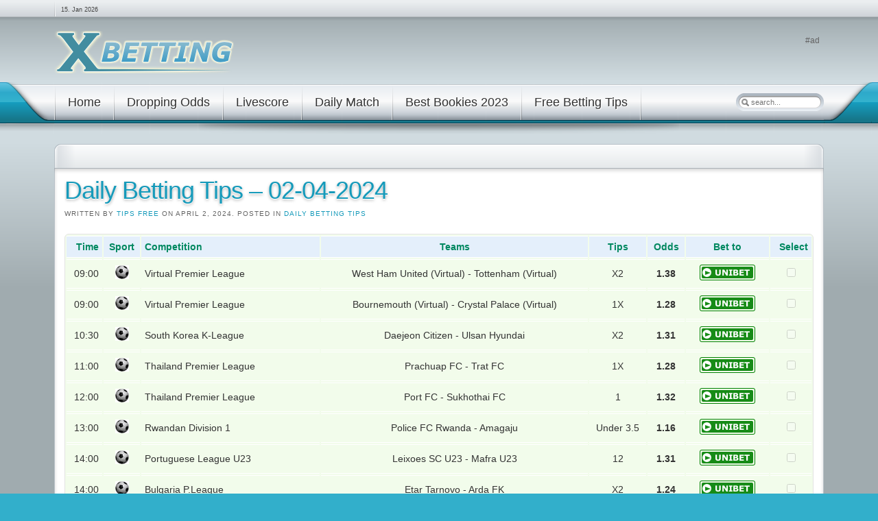

--- FILE ---
content_type: text/html; charset=UTF-8
request_url: https://xbetting.co.uk/daily-betting-tips-02-04-2024/
body_size: 12357
content:
<!DOCTYPE html>
<!--[if lt IE 7]>      <html class="no-js lt-ie9 lt-ie8 lt-ie7"> <![endif]-->
<!--[if IE 7]>         <html class="no-js lt-ie9 lt-ie8"> <![endif]-->
<!--[if IE 8]>         <html class="no-js lt-ie9"> <![endif]-->
<!--[if gt IE 8]><!--> <html class="no-js" lang="en-GB" prefix="og: http://ogp.me/ns#"> <!--<![endif]-->
<head>
<meta http-equiv="content-type" content="text/html; charset=UTF-8" />
<title> Daily Betting Tips - 02-04-2024</title>
<link rel="shortcut icon" href="/wp-content/themes/tips/favicon.ico" /> 
<!-- Global site tag (gtag.js) - Google Analytics -->
<script async src="https://www.googletagmanager.com/gtag/js?id=UA-59945660-1"></script>
<script>
  window.dataLayer = window.dataLayer || [];
  function gtag(){dataLayer.push(arguments);}
  gtag('js', new Date());

  gtag('config', 'UA-59945660-1');
</script>


		<!-- All in One SEO 4.6.9.1 - aioseo.com -->
		<meta name="description" content="Daily Betting Tips - 02-04-2024 - Croatian Division 2 - NK Croatia Zmijavci vs HNK Sibenik, Turkish Super Lig - Istanbulspor vs Caykur Rizespor, Thailand Premier League - Prachuap FC vs Trat FC, ITF W35 Santa Margherita Di Pula - Anouk Koevermans vs Ziva Falkner" />
		<meta name="robots" content="max-image-preview:large" />
		<link rel="canonical" href="https://xbetting.co.uk/daily-betting-tips-02-04-2024/" />
		<meta name="generator" content="All in One SEO (AIOSEO) 4.6.9.1" />
		<script type="application/ld+json" class="aioseo-schema">
			{"@context":"https:\/\/schema.org","@graph":[{"@type":"Article","@id":"https:\/\/xbetting.co.uk\/daily-betting-tips-02-04-2024\/#article","name":"Daily Betting Tips - 02-04-2024","headline":"Daily Betting Tips &#8211; 02-04-2024","author":{"@id":"https:\/\/xbetting.co.uk\/author\/xbetting\/#author"},"publisher":{"@id":"https:\/\/xbetting.co.uk\/#organization"},"datePublished":"2024-04-02T19:20:10+01:00","dateModified":"2024-04-02T19:20:10+01:00","inLanguage":"en-GB","mainEntityOfPage":{"@id":"https:\/\/xbetting.co.uk\/daily-betting-tips-02-04-2024\/#webpage"},"isPartOf":{"@id":"https:\/\/xbetting.co.uk\/daily-betting-tips-02-04-2024\/#webpage"},"articleSection":"Daily Betting Tips"},{"@type":"BreadcrumbList","@id":"https:\/\/xbetting.co.uk\/daily-betting-tips-02-04-2024\/#breadcrumblist","itemListElement":[{"@type":"ListItem","@id":"https:\/\/xbetting.co.uk\/#listItem","position":1,"name":"Home","item":"https:\/\/xbetting.co.uk\/","nextItem":"https:\/\/xbetting.co.uk\/daily-betting-tips-02-04-2024\/#listItem"},{"@type":"ListItem","@id":"https:\/\/xbetting.co.uk\/daily-betting-tips-02-04-2024\/#listItem","position":2,"name":"Daily Betting Tips - 02-04-2024","previousItem":"https:\/\/xbetting.co.uk\/#listItem"}]},{"@type":"Organization","@id":"https:\/\/xbetting.co.uk\/#organization","url":"https:\/\/xbetting.co.uk\/"},{"@type":"Person","@id":"https:\/\/xbetting.co.uk\/author\/xbetting\/#author","url":"https:\/\/xbetting.co.uk\/author\/xbetting\/","name":"Tips Free","image":{"@type":"ImageObject","@id":"https:\/\/xbetting.co.uk\/daily-betting-tips-02-04-2024\/#authorImage","url":"https:\/\/secure.gravatar.com\/avatar\/16d6e7919e348353dc6903110cd687f2?s=96&d=mm&r=g","width":96,"height":96,"caption":"Tips Free"}},{"@type":"WebPage","@id":"https:\/\/xbetting.co.uk\/daily-betting-tips-02-04-2024\/#webpage","url":"https:\/\/xbetting.co.uk\/daily-betting-tips-02-04-2024\/","name":"Daily Betting Tips - 02-04-2024","description":"Daily Betting Tips - 02-04-2024 - Croatian Division 2 - NK Croatia Zmijavci vs HNK Sibenik, Turkish Super Lig - Istanbulspor vs Caykur Rizespor, Thailand Premier League - Prachuap FC vs Trat FC, ITF W35 Santa Margherita Di Pula - Anouk Koevermans vs Ziva Falkner","inLanguage":"en-GB","isPartOf":{"@id":"https:\/\/xbetting.co.uk\/#website"},"breadcrumb":{"@id":"https:\/\/xbetting.co.uk\/daily-betting-tips-02-04-2024\/#breadcrumblist"},"author":{"@id":"https:\/\/xbetting.co.uk\/author\/xbetting\/#author"},"creator":{"@id":"https:\/\/xbetting.co.uk\/author\/xbetting\/#author"},"datePublished":"2024-04-02T19:20:10+01:00","dateModified":"2024-04-02T19:20:10+01:00"},{"@type":"WebSite","@id":"https:\/\/xbetting.co.uk\/#website","url":"https:\/\/xbetting.co.uk\/","inLanguage":"en-GB","publisher":{"@id":"https:\/\/xbetting.co.uk\/#organization"}}]}
		</script>
		<!-- All in One SEO -->

<link rel="alternate" type="application/rss+xml" title=" &raquo; Daily Betting Tips &#8211; 02-04-2024 Comments Feed" href="https://xbetting.co.uk/daily-betting-tips-02-04-2024/feed/" />
<script type="text/javascript">
window._wpemojiSettings = {"baseUrl":"https:\/\/s.w.org\/images\/core\/emoji\/14.0.0\/72x72\/","ext":".png","svgUrl":"https:\/\/s.w.org\/images\/core\/emoji\/14.0.0\/svg\/","svgExt":".svg","source":{"concatemoji":"https:\/\/xbetting.co.uk\/wp-includes\/js\/wp-emoji-release.min.js?ver=6.3.7"}};
/*! This file is auto-generated */
!function(i,n){var o,s,e;function c(e){try{var t={supportTests:e,timestamp:(new Date).valueOf()};sessionStorage.setItem(o,JSON.stringify(t))}catch(e){}}function p(e,t,n){e.clearRect(0,0,e.canvas.width,e.canvas.height),e.fillText(t,0,0);var t=new Uint32Array(e.getImageData(0,0,e.canvas.width,e.canvas.height).data),r=(e.clearRect(0,0,e.canvas.width,e.canvas.height),e.fillText(n,0,0),new Uint32Array(e.getImageData(0,0,e.canvas.width,e.canvas.height).data));return t.every(function(e,t){return e===r[t]})}function u(e,t,n){switch(t){case"flag":return n(e,"\ud83c\udff3\ufe0f\u200d\u26a7\ufe0f","\ud83c\udff3\ufe0f\u200b\u26a7\ufe0f")?!1:!n(e,"\ud83c\uddfa\ud83c\uddf3","\ud83c\uddfa\u200b\ud83c\uddf3")&&!n(e,"\ud83c\udff4\udb40\udc67\udb40\udc62\udb40\udc65\udb40\udc6e\udb40\udc67\udb40\udc7f","\ud83c\udff4\u200b\udb40\udc67\u200b\udb40\udc62\u200b\udb40\udc65\u200b\udb40\udc6e\u200b\udb40\udc67\u200b\udb40\udc7f");case"emoji":return!n(e,"\ud83e\udef1\ud83c\udffb\u200d\ud83e\udef2\ud83c\udfff","\ud83e\udef1\ud83c\udffb\u200b\ud83e\udef2\ud83c\udfff")}return!1}function f(e,t,n){var r="undefined"!=typeof WorkerGlobalScope&&self instanceof WorkerGlobalScope?new OffscreenCanvas(300,150):i.createElement("canvas"),a=r.getContext("2d",{willReadFrequently:!0}),o=(a.textBaseline="top",a.font="600 32px Arial",{});return e.forEach(function(e){o[e]=t(a,e,n)}),o}function t(e){var t=i.createElement("script");t.src=e,t.defer=!0,i.head.appendChild(t)}"undefined"!=typeof Promise&&(o="wpEmojiSettingsSupports",s=["flag","emoji"],n.supports={everything:!0,everythingExceptFlag:!0},e=new Promise(function(e){i.addEventListener("DOMContentLoaded",e,{once:!0})}),new Promise(function(t){var n=function(){try{var e=JSON.parse(sessionStorage.getItem(o));if("object"==typeof e&&"number"==typeof e.timestamp&&(new Date).valueOf()<e.timestamp+604800&&"object"==typeof e.supportTests)return e.supportTests}catch(e){}return null}();if(!n){if("undefined"!=typeof Worker&&"undefined"!=typeof OffscreenCanvas&&"undefined"!=typeof URL&&URL.createObjectURL&&"undefined"!=typeof Blob)try{var e="postMessage("+f.toString()+"("+[JSON.stringify(s),u.toString(),p.toString()].join(",")+"));",r=new Blob([e],{type:"text/javascript"}),a=new Worker(URL.createObjectURL(r),{name:"wpTestEmojiSupports"});return void(a.onmessage=function(e){c(n=e.data),a.terminate(),t(n)})}catch(e){}c(n=f(s,u,p))}t(n)}).then(function(e){for(var t in e)n.supports[t]=e[t],n.supports.everything=n.supports.everything&&n.supports[t],"flag"!==t&&(n.supports.everythingExceptFlag=n.supports.everythingExceptFlag&&n.supports[t]);n.supports.everythingExceptFlag=n.supports.everythingExceptFlag&&!n.supports.flag,n.DOMReady=!1,n.readyCallback=function(){n.DOMReady=!0}}).then(function(){return e}).then(function(){var e;n.supports.everything||(n.readyCallback(),(e=n.source||{}).concatemoji?t(e.concatemoji):e.wpemoji&&e.twemoji&&(t(e.twemoji),t(e.wpemoji)))}))}((window,document),window._wpemojiSettings);
</script>
<style type="text/css">
img.wp-smiley,
img.emoji {
	display: inline !important;
	border: none !important;
	box-shadow: none !important;
	height: 1em !important;
	width: 1em !important;
	margin: 0 0.07em !important;
	vertical-align: -0.1em !important;
	background: none !important;
	padding: 0 !important;
}
</style>
	<link rel='stylesheet' id='wp-block-library-css' href='https://xbetting.co.uk/wp-includes/css/dist/block-library/style.min.css?ver=6.3.7' type='text/css' media='all' />
<style id='classic-theme-styles-inline-css' type='text/css'>
/*! This file is auto-generated */
.wp-block-button__link{color:#fff;background-color:#32373c;border-radius:9999px;box-shadow:none;text-decoration:none;padding:calc(.667em + 2px) calc(1.333em + 2px);font-size:1.125em}.wp-block-file__button{background:#32373c;color:#fff;text-decoration:none}
</style>
<style id='global-styles-inline-css' type='text/css'>
body{--wp--preset--color--black: #000000;--wp--preset--color--cyan-bluish-gray: #abb8c3;--wp--preset--color--white: #ffffff;--wp--preset--color--pale-pink: #f78da7;--wp--preset--color--vivid-red: #cf2e2e;--wp--preset--color--luminous-vivid-orange: #ff6900;--wp--preset--color--luminous-vivid-amber: #fcb900;--wp--preset--color--light-green-cyan: #7bdcb5;--wp--preset--color--vivid-green-cyan: #00d084;--wp--preset--color--pale-cyan-blue: #8ed1fc;--wp--preset--color--vivid-cyan-blue: #0693e3;--wp--preset--color--vivid-purple: #9b51e0;--wp--preset--gradient--vivid-cyan-blue-to-vivid-purple: linear-gradient(135deg,rgba(6,147,227,1) 0%,rgb(155,81,224) 100%);--wp--preset--gradient--light-green-cyan-to-vivid-green-cyan: linear-gradient(135deg,rgb(122,220,180) 0%,rgb(0,208,130) 100%);--wp--preset--gradient--luminous-vivid-amber-to-luminous-vivid-orange: linear-gradient(135deg,rgba(252,185,0,1) 0%,rgba(255,105,0,1) 100%);--wp--preset--gradient--luminous-vivid-orange-to-vivid-red: linear-gradient(135deg,rgba(255,105,0,1) 0%,rgb(207,46,46) 100%);--wp--preset--gradient--very-light-gray-to-cyan-bluish-gray: linear-gradient(135deg,rgb(238,238,238) 0%,rgb(169,184,195) 100%);--wp--preset--gradient--cool-to-warm-spectrum: linear-gradient(135deg,rgb(74,234,220) 0%,rgb(151,120,209) 20%,rgb(207,42,186) 40%,rgb(238,44,130) 60%,rgb(251,105,98) 80%,rgb(254,248,76) 100%);--wp--preset--gradient--blush-light-purple: linear-gradient(135deg,rgb(255,206,236) 0%,rgb(152,150,240) 100%);--wp--preset--gradient--blush-bordeaux: linear-gradient(135deg,rgb(254,205,165) 0%,rgb(254,45,45) 50%,rgb(107,0,62) 100%);--wp--preset--gradient--luminous-dusk: linear-gradient(135deg,rgb(255,203,112) 0%,rgb(199,81,192) 50%,rgb(65,88,208) 100%);--wp--preset--gradient--pale-ocean: linear-gradient(135deg,rgb(255,245,203) 0%,rgb(182,227,212) 50%,rgb(51,167,181) 100%);--wp--preset--gradient--electric-grass: linear-gradient(135deg,rgb(202,248,128) 0%,rgb(113,206,126) 100%);--wp--preset--gradient--midnight: linear-gradient(135deg,rgb(2,3,129) 0%,rgb(40,116,252) 100%);--wp--preset--font-size--small: 13px;--wp--preset--font-size--medium: 20px;--wp--preset--font-size--large: 36px;--wp--preset--font-size--x-large: 42px;--wp--preset--spacing--20: 0.44rem;--wp--preset--spacing--30: 0.67rem;--wp--preset--spacing--40: 1rem;--wp--preset--spacing--50: 1.5rem;--wp--preset--spacing--60: 2.25rem;--wp--preset--spacing--70: 3.38rem;--wp--preset--spacing--80: 5.06rem;--wp--preset--shadow--natural: 6px 6px 9px rgba(0, 0, 0, 0.2);--wp--preset--shadow--deep: 12px 12px 50px rgba(0, 0, 0, 0.4);--wp--preset--shadow--sharp: 6px 6px 0px rgba(0, 0, 0, 0.2);--wp--preset--shadow--outlined: 6px 6px 0px -3px rgba(255, 255, 255, 1), 6px 6px rgba(0, 0, 0, 1);--wp--preset--shadow--crisp: 6px 6px 0px rgba(0, 0, 0, 1);}:where(.is-layout-flex){gap: 0.5em;}:where(.is-layout-grid){gap: 0.5em;}body .is-layout-flow > .alignleft{float: left;margin-inline-start: 0;margin-inline-end: 2em;}body .is-layout-flow > .alignright{float: right;margin-inline-start: 2em;margin-inline-end: 0;}body .is-layout-flow > .aligncenter{margin-left: auto !important;margin-right: auto !important;}body .is-layout-constrained > .alignleft{float: left;margin-inline-start: 0;margin-inline-end: 2em;}body .is-layout-constrained > .alignright{float: right;margin-inline-start: 2em;margin-inline-end: 0;}body .is-layout-constrained > .aligncenter{margin-left: auto !important;margin-right: auto !important;}body .is-layout-constrained > :where(:not(.alignleft):not(.alignright):not(.alignfull)){max-width: var(--wp--style--global--content-size);margin-left: auto !important;margin-right: auto !important;}body .is-layout-constrained > .alignwide{max-width: var(--wp--style--global--wide-size);}body .is-layout-flex{display: flex;}body .is-layout-flex{flex-wrap: wrap;align-items: center;}body .is-layout-flex > *{margin: 0;}body .is-layout-grid{display: grid;}body .is-layout-grid > *{margin: 0;}:where(.wp-block-columns.is-layout-flex){gap: 2em;}:where(.wp-block-columns.is-layout-grid){gap: 2em;}:where(.wp-block-post-template.is-layout-flex){gap: 1.25em;}:where(.wp-block-post-template.is-layout-grid){gap: 1.25em;}.has-black-color{color: var(--wp--preset--color--black) !important;}.has-cyan-bluish-gray-color{color: var(--wp--preset--color--cyan-bluish-gray) !important;}.has-white-color{color: var(--wp--preset--color--white) !important;}.has-pale-pink-color{color: var(--wp--preset--color--pale-pink) !important;}.has-vivid-red-color{color: var(--wp--preset--color--vivid-red) !important;}.has-luminous-vivid-orange-color{color: var(--wp--preset--color--luminous-vivid-orange) !important;}.has-luminous-vivid-amber-color{color: var(--wp--preset--color--luminous-vivid-amber) !important;}.has-light-green-cyan-color{color: var(--wp--preset--color--light-green-cyan) !important;}.has-vivid-green-cyan-color{color: var(--wp--preset--color--vivid-green-cyan) !important;}.has-pale-cyan-blue-color{color: var(--wp--preset--color--pale-cyan-blue) !important;}.has-vivid-cyan-blue-color{color: var(--wp--preset--color--vivid-cyan-blue) !important;}.has-vivid-purple-color{color: var(--wp--preset--color--vivid-purple) !important;}.has-black-background-color{background-color: var(--wp--preset--color--black) !important;}.has-cyan-bluish-gray-background-color{background-color: var(--wp--preset--color--cyan-bluish-gray) !important;}.has-white-background-color{background-color: var(--wp--preset--color--white) !important;}.has-pale-pink-background-color{background-color: var(--wp--preset--color--pale-pink) !important;}.has-vivid-red-background-color{background-color: var(--wp--preset--color--vivid-red) !important;}.has-luminous-vivid-orange-background-color{background-color: var(--wp--preset--color--luminous-vivid-orange) !important;}.has-luminous-vivid-amber-background-color{background-color: var(--wp--preset--color--luminous-vivid-amber) !important;}.has-light-green-cyan-background-color{background-color: var(--wp--preset--color--light-green-cyan) !important;}.has-vivid-green-cyan-background-color{background-color: var(--wp--preset--color--vivid-green-cyan) !important;}.has-pale-cyan-blue-background-color{background-color: var(--wp--preset--color--pale-cyan-blue) !important;}.has-vivid-cyan-blue-background-color{background-color: var(--wp--preset--color--vivid-cyan-blue) !important;}.has-vivid-purple-background-color{background-color: var(--wp--preset--color--vivid-purple) !important;}.has-black-border-color{border-color: var(--wp--preset--color--black) !important;}.has-cyan-bluish-gray-border-color{border-color: var(--wp--preset--color--cyan-bluish-gray) !important;}.has-white-border-color{border-color: var(--wp--preset--color--white) !important;}.has-pale-pink-border-color{border-color: var(--wp--preset--color--pale-pink) !important;}.has-vivid-red-border-color{border-color: var(--wp--preset--color--vivid-red) !important;}.has-luminous-vivid-orange-border-color{border-color: var(--wp--preset--color--luminous-vivid-orange) !important;}.has-luminous-vivid-amber-border-color{border-color: var(--wp--preset--color--luminous-vivid-amber) !important;}.has-light-green-cyan-border-color{border-color: var(--wp--preset--color--light-green-cyan) !important;}.has-vivid-green-cyan-border-color{border-color: var(--wp--preset--color--vivid-green-cyan) !important;}.has-pale-cyan-blue-border-color{border-color: var(--wp--preset--color--pale-cyan-blue) !important;}.has-vivid-cyan-blue-border-color{border-color: var(--wp--preset--color--vivid-cyan-blue) !important;}.has-vivid-purple-border-color{border-color: var(--wp--preset--color--vivid-purple) !important;}.has-vivid-cyan-blue-to-vivid-purple-gradient-background{background: var(--wp--preset--gradient--vivid-cyan-blue-to-vivid-purple) !important;}.has-light-green-cyan-to-vivid-green-cyan-gradient-background{background: var(--wp--preset--gradient--light-green-cyan-to-vivid-green-cyan) !important;}.has-luminous-vivid-amber-to-luminous-vivid-orange-gradient-background{background: var(--wp--preset--gradient--luminous-vivid-amber-to-luminous-vivid-orange) !important;}.has-luminous-vivid-orange-to-vivid-red-gradient-background{background: var(--wp--preset--gradient--luminous-vivid-orange-to-vivid-red) !important;}.has-very-light-gray-to-cyan-bluish-gray-gradient-background{background: var(--wp--preset--gradient--very-light-gray-to-cyan-bluish-gray) !important;}.has-cool-to-warm-spectrum-gradient-background{background: var(--wp--preset--gradient--cool-to-warm-spectrum) !important;}.has-blush-light-purple-gradient-background{background: var(--wp--preset--gradient--blush-light-purple) !important;}.has-blush-bordeaux-gradient-background{background: var(--wp--preset--gradient--blush-bordeaux) !important;}.has-luminous-dusk-gradient-background{background: var(--wp--preset--gradient--luminous-dusk) !important;}.has-pale-ocean-gradient-background{background: var(--wp--preset--gradient--pale-ocean) !important;}.has-electric-grass-gradient-background{background: var(--wp--preset--gradient--electric-grass) !important;}.has-midnight-gradient-background{background: var(--wp--preset--gradient--midnight) !important;}.has-small-font-size{font-size: var(--wp--preset--font-size--small) !important;}.has-medium-font-size{font-size: var(--wp--preset--font-size--medium) !important;}.has-large-font-size{font-size: var(--wp--preset--font-size--large) !important;}.has-x-large-font-size{font-size: var(--wp--preset--font-size--x-large) !important;}
.wp-block-navigation a:where(:not(.wp-element-button)){color: inherit;}
:where(.wp-block-post-template.is-layout-flex){gap: 1.25em;}:where(.wp-block-post-template.is-layout-grid){gap: 1.25em;}
:where(.wp-block-columns.is-layout-flex){gap: 2em;}:where(.wp-block-columns.is-layout-grid){gap: 2em;}
.wp-block-pullquote{font-size: 1.5em;line-height: 1.6;}
</style>
<link rel='stylesheet' id='wp-advanced-rp-css-css' href='https://xbetting.co.uk/wp-content/plugins/advanced-recent-posts-widget/css/advanced-recent-posts-widget.css?ver=6.3.7' type='text/css' media='all' />
<script type='text/javascript' src='https://xbetting.co.uk/wp-includes/js/jquery/jquery.min.js?ver=3.7.0' id='jquery-core-js'></script>
<script type='text/javascript' src='https://xbetting.co.uk/wp-includes/js/jquery/jquery-migrate.min.js?ver=3.4.1' id='jquery-migrate-js'></script>
<link rel="https://api.w.org/" href="https://xbetting.co.uk/wp-json/" /><link rel="alternate" type="application/json" href="https://xbetting.co.uk/wp-json/wp/v2/posts/7623" /><link rel="EditURI" type="application/rsd+xml" title="RSD" href="https://xbetting.co.uk/xmlrpc.php?rsd" />
<meta name="generator" content="WordPress 6.3.7" />
<link rel='shortlink' href='https://xbetting.co.uk/?p=7623' />
<link rel="alternate" type="application/json+oembed" href="https://xbetting.co.uk/wp-json/oembed/1.0/embed?url=https%3A%2F%2Fxbetting.co.uk%2Fdaily-betting-tips-02-04-2024%2F" />
<link rel="alternate" type="text/xml+oembed" href="https://xbetting.co.uk/wp-json/oembed/1.0/embed?url=https%3A%2F%2Fxbetting.co.uk%2Fdaily-betting-tips-02-04-2024%2F&#038;format=xml" />
<link rel="icon" href="https://xbetting.co.uk/wp-content/uploads/2023/03/cropped-favicon-32x32.png" sizes="32x32" />
<link rel="icon" href="https://xbetting.co.uk/wp-content/uploads/2023/03/cropped-favicon-192x192.png" sizes="192x192" />
<link rel="apple-touch-icon" href="https://xbetting.co.uk/wp-content/uploads/2023/03/cropped-favicon-180x180.png" />
<meta name="msapplication-TileImage" content="https://xbetting.co.uk/wp-content/uploads/2023/03/cropped-favicon-270x270.png" />
<link rel="stylesheet" href="/wp-content/themes/tips/css/reset.css" type="text/css" />
<link rel="stylesheet" href="/wp-content/themes/tips/css/layout.css" type="text/css" />
<link rel="stylesheet" href="/wp-content/themes/tips/css/typography.css" type="text/css" />
<link rel="stylesheet" href="/wp-content/themes/tips/css/menus.css" type="text/css" />
<link rel="stylesheet" href="/wp-content/themes/tips/css/modules.css" type="text/css" />
<link rel="stylesheet" href="/wp-content/themes/tips/css/system.css" type="text/css" />
<link rel="stylesheet" href="/wp-content/themes/tips/css/extensions.css" type="text/css" />
<link rel="stylesheet" href="/wp-content/themes/tips/css/variations/turquoise.css" type="text/css" />
<link rel="stylesheet" href="/wp-content/themes/tips/css/custom.css" type="text/css" />
<script type="text/javascript" src="/wp-content/themes/tips/warp/js/warp.js"></script>
<script type="text/javascript" src="/wp-content/themes/tips/warp/js/accordionmenu.js"></script>
<script type="text/javascript" src="/wp-content/themes/tips/warp/js/dropdownmenu.js"></script>
<script type="text/javascript" src="/wp-content/themes/tips/js/template.js"></script>
<style type="text/css">body { min-width: 1262px; }
.wrapper { width: 1262px; }
#menu .dropdown { width: 250px; }
#menu .columns2 { width: 500px; }
#menu .columns3 { width: 750px; }
#menu .columns4 { width: 1000px; }
</style>
<script type="text/javascript">var Warp = Warp || {}; Warp.Settings = { tplurl: '/wp-content/themes/tips', color: 'turquoise' };</script>
<link rel="apple-touch-icon" href="/wp-content/themes/tips/apple_touch_icon.png" />
</head>

<body id="page" class="yoopage  ">

	
	<div id="page-body">
		<div class="wrapper">

			<div id="header">

				<div id="toolbar">
				
										<div id="date">
						15. Jan 2026					</div>
									
										
										
				</div>
				
				<div id="headerbar">
				
										
										<div class="right">
						<div class="module mod-blank   first last">

	
		
	<p>
#ad &nbsp;<a href="https://imstore.bet365affiliates.com/Tracker.aspx?AffiliateId=32871&AffiliateCode=365_052672&CID=194&DID=5&TID=1&PID=149&LNG=1" target="_blank" rel="sponsored noopener"><img src="https://imstore.bet365affiliates.com/?AffiliateCode=365_052672&CID=194&DID=5&TID=1&PID=149&LNG=1" border="0" alt="" /></a>
</p>		
</div>					</div>
										
				</div>

				<div id="menubar">
					<div class="menubar-2">
						<div class="menubar-3">
							<div class="menubar-4"></div>
						</div>
					</div>
				</div>

						
				<div id="logo">
					<a href="https://xbetting.co.uk/"><img width="262" height="62" src="https://xbetting.co.uk/wp-content/uploads/2015/02/logo-xbetting.png" title="Xbetting" alt="Xbetting"/></a>				</div>
				
								<div id="menu">
					<ul class="menu menu-dropdown"><li class="level1 item1 first"><a href="https://xbetting.co.uk/" class="level1 item1 first"><span class="bg">Home</span></a></li><li class="level1 item2"><a href="https://xbetting.co.uk/dropping-odds/" class="level1 item2"><span class="bg">Dropping Odds</span></a></li><li class="level1 item3"><a href="https://xbetting.co.uk/livescore/" class="level1 item3"><span class="bg">Livescore</span></a></li><li class="level1 item4"><a href="https://xbetting.co.uk/daily-match/" class="level1 item4"><span class="bg">Daily Match</span></a></li><li class="level1 item5"><a href="https://xbetting.co.uk/bookmakers/" class="level1 item5"><span class="bg">Best Bookies 2023</span></a></li><li class="level1 item6 last"><a href="https://xbetting.co.uk/free-betting-tips/" class="level1 item6 last"><span class="bg">Free Betting Tips</span></a></li></ul>				</div>
				
								<div id="search">
							
<div id="searchbox">
	<form action="https://xbetting.co.uk/" method="get" role="search">
		<button class="magnifier" type="submit" value="Search"></button>
		<input type="text" value="" name="s" placeholder="search..." />
		<button class="reset" type="reset" value="Reset"></button>
	</form>
</div>

<script type="text/javascript" src="/wp-content/themes/tips/warp/js/search.js"></script>
<script type="text/javascript">
jQuery(function($) {
	$('#searchbox input[name=s]').search({'url': 'https://xbetting.co.uk/wp-admin/admin-ajax.php?action=warp_search', 'param': 's', 'msgResultsHeader': 'Search Results', 'msgMoreResults': 'More Results', 'msgNoResults': 'No results found'}).placeholder();
});
</script>
				</div>
					
				
			</div>
			<!-- header end -->

			<div class="wrapper-body">

					
				<div id="middle">
					<div id="middle-expand">
					
						<div id="main">
							<div id="main-shift">
							
									
								<div class="content-wrapper-t1">
									<div class="content-wrapper-t2">
										<div class="content-wrapper-t3">
										
																				
										</div>
									</div>
								</div>
	
								<div class="content-wrapper-1">
									<div class="content-wrapper-2">
			
										<div id="mainmiddle">
											<div id="mainmiddle-expand">
											
												<div id="content">
													<div id="content-shift">
													
														
														<div class="floatbox">
															<div id="system">

					
		<div class="item">
		
			<h1 class="title">Daily Betting Tips &#8211; 02-04-2024</h1>

			<p class="meta">Written by <a href="https://xbetting.co.uk/author/xbetting/" title="Tips Free">Tips Free</a> on April 2, 2024. Posted in <a href="https://xbetting.co.uk/daily-betting-tips/" rel="category tag">Daily Betting Tips</a></p>

			<div class="content">
<div id="daily-betting-tips">
	<div class="items items-col-1">
		<div class="width100 first last">		
							<div id="item-20240402" class="item">
										<div class="content">
						<table id="table-2" width="715">
							<tr style="background-color: #e4effb;" class="thead">
								<td class="time" align="right"><strong><span style="color: #008860;">Time</span></strong></td>
								<td class="sport" align="center"><strong><span style="color: #008860;">Sport</span></strong></td>
								<td class="league"><strong><span style="color: #008860;">Competition</span></strong></td>
								<td class="teams" align="center"><strong><span style="color: #008860;">Teams</span></strong></td>
								<td class="selection" align="center"><strong><span style="color: #008860;">Tips</span></strong></td>
								<td class="odd" align="right"><span style="color: #008860;">Odds</span></td>
								<td class="bet" align="center"><strong><span style="color: #008860;">Bet to</span></strong></td>
								<td class="select" align="right"><strong><span style="color: #008860;">Select</span></strong></td>
							</tr>
							<tr class="tbody sport-1" id="event-data-1" rel="3002314418-1"><td class="time" title="2024-04-02 09:00:00" align="right">09:00</td><td class="sport" align="center"><img src="https://xbetting.co.uk/wp-content/uploads/soccer-static.gif" alt="Soccer" title="Soccer"/></td><td class="league">Virtual Premier League</td><td class="teams" align="center"><span class="hteam">West Ham United (Virtual)</span> - <span class="ateam">Tottenham (Virtual)</span></td><td class="tips" align="center" rel="X2">X2</td><td class="odd" align="center">1.38</td><td class="bet" align="center"><img src="https://xbetting.co.uk/wp-content/uploads/logos/unibet.png" alt="william-hill" width="95" height="26" /></td><td class="select" align="center"><input type="checkbox" name="events[1]" id="event-1" value="1" class="select_event expired" /></td></tr><tr class="tbody sport-1" id="event-data-2" rel="3002314416-2"><td class="time" title="2024-04-02 09:00:00" align="right">09:00</td><td class="sport" align="center"><img src="https://xbetting.co.uk/wp-content/uploads/soccer-static.gif" alt="Soccer" title="Soccer"/></td><td class="league">Virtual Premier League</td><td class="teams" align="center"><span class="hteam">Bournemouth (Virtual)</span> - <span class="ateam">Crystal Palace (Virtual)</span></td><td class="tips" align="center" rel="1X">1X</td><td class="odd" align="center">1.28</td><td class="bet" align="center"><img src="https://xbetting.co.uk/wp-content/uploads/logos/unibet.png" alt="william-hill" width="95" height="26" /></td><td class="select" align="center"><input type="checkbox" name="events[2]" id="event-2" value="2" class="select_event expired" /></td></tr><tr class="tbody sport-1" id="event-data-3" rel="3002201199-3"><td class="time" title="2024-04-02 10:30:00" align="right">10:30</td><td class="sport" align="center"><img src="https://xbetting.co.uk/wp-content/uploads/soccer-static.gif" alt="Soccer" title="Soccer"/></td><td class="league">South Korea K-League</td><td class="teams" align="center"><span class="hteam">Daejeon Citizen</span> - <span class="ateam">Ulsan Hyundai</span></td><td class="tips" align="center" rel="X2">X2</td><td class="odd" align="center">1.31</td><td class="bet" align="center"><img src="https://xbetting.co.uk/wp-content/uploads/logos/unibet.png" alt="william-hill" width="95" height="26" /></td><td class="select" align="center"><input type="checkbox" name="events[3]" id="event-3" value="3" class="select_event expired" /></td></tr><tr class="tbody sport-1" id="event-data-4" rel="3002260176-4"><td class="time" title="2024-04-02 11:00:00" align="right">11:00</td><td class="sport" align="center"><img src="https://xbetting.co.uk/wp-content/uploads/soccer-static.gif" alt="Soccer" title="Soccer"/></td><td class="league">Thailand Premier League</td><td class="teams" align="center"><span class="hteam">Prachuap FC</span> - <span class="ateam">Trat FC</span></td><td class="tips" align="center" rel="1X">1X</td><td class="odd" align="center">1.28</td><td class="bet" align="center"><img src="https://xbetting.co.uk/wp-content/uploads/logos/unibet.png" alt="william-hill" width="95" height="26" /></td><td class="select" align="center"><input type="checkbox" name="events[4]" id="event-4" value="4" class="select_event expired" /></td></tr><tr class="tbody sport-1" id="event-data-5" rel="3002260379-5"><td class="time" title="2024-04-02 12:00:00" align="right">12:00</td><td class="sport" align="center"><img src="https://xbetting.co.uk/wp-content/uploads/soccer-static.gif" alt="Soccer" title="Soccer"/></td><td class="league">Thailand Premier League</td><td class="teams" align="center"><span class="hteam">Port FC</span> - <span class="ateam">Sukhothai FC</span></td><td class="tips" align="center" rel="1">1</td><td class="odd" align="center">1.32</td><td class="bet" align="center"><img src="https://xbetting.co.uk/wp-content/uploads/logos/unibet.png" alt="william-hill" width="95" height="26" /></td><td class="select" align="center"><input type="checkbox" name="events[5]" id="event-5" value="5" class="select_event expired" /></td></tr><tr class="tbody sport-1" id="event-data-6" rel="3002312359-6"><td class="time" title="2024-04-02 13:00:00" align="right">13:00</td><td class="sport" align="center"><img src="https://xbetting.co.uk/wp-content/uploads/soccer-static.gif" alt="Soccer" title="Soccer"/></td><td class="league">Rwandan Division 1</td><td class="teams" align="center"><span class="hteam">Police FC Rwanda</span> - <span class="ateam">Amagaju</span></td><td class="tips" align="center" rel="U3.5">Under 3.5</td><td class="odd" align="center">1.16</td><td class="bet" align="center"><img src="https://xbetting.co.uk/wp-content/uploads/logos/unibet.png" alt="william-hill" width="95" height="26" /></td><td class="select" align="center"><input type="checkbox" name="events[6]" id="event-6" value="6" class="select_event expired" /></td></tr><tr class="tbody sport-1" id="event-data-7" rel="3002235952-7"><td class="time" title="2024-04-02 14:00:00" align="right">14:00</td><td class="sport" align="center"><img src="https://xbetting.co.uk/wp-content/uploads/soccer-static.gif" alt="Soccer" title="Soccer"/></td><td class="league">Portuguese League U23</td><td class="teams" align="center"><span class="hteam">Leixoes SC U23</span> - <span class="ateam">Mafra U23</span></td><td class="tips" align="center" rel="12">12</td><td class="odd" align="center">1.31</td><td class="bet" align="center"><img src="https://xbetting.co.uk/wp-content/uploads/logos/unibet.png" alt="william-hill" width="95" height="26" /></td><td class="select" align="center"><input type="checkbox" name="events[7]" id="event-7" value="7" class="select_event expired" /></td></tr><tr class="tbody sport-1" id="event-data-8" rel="3002285311-8"><td class="time" title="2024-04-02 14:00:00" align="right">14:00</td><td class="sport" align="center"><img src="https://xbetting.co.uk/wp-content/uploads/soccer-static.gif" alt="Soccer" title="Soccer"/></td><td class="league">Bulgaria P.League</td><td class="teams" align="center"><span class="hteam">Etar Tarnovo</span> - <span class="ateam">Arda FK</span></td><td class="tips" align="center" rel="X2">X2</td><td class="odd" align="center">1.24</td><td class="bet" align="center"><img src="https://xbetting.co.uk/wp-content/uploads/logos/unibet.png" alt="william-hill" width="95" height="26" /></td><td class="select" align="center"><input type="checkbox" name="events[8]" id="event-8" value="8" class="select_event expired" /></td></tr><tr class="tbody sport-1" id="event-data-9" rel="3002213904-9"><td class="time" title="2024-04-02 14:00:00" align="right">14:00</td><td class="sport" align="center"><img src="https://xbetting.co.uk/wp-content/uploads/soccer-static.gif" alt="Soccer" title="Soccer"/></td><td class="league">Indian Super League</td><td class="teams" align="center"><span class="hteam">Odisha FC</span> - <span class="ateam">Minerva Punjab</span></td><td class="tips" align="center" rel="1X">1X</td><td class="odd" align="center">1.21</td><td class="bet" align="center"><img src="https://xbetting.co.uk/wp-content/uploads/logos/unibet.png" alt="william-hill" width="95" height="26" /></td><td class="select" align="center"><input type="checkbox" name="events[9]" id="event-9" value="9" class="select_event expired" /></td></tr><tr class="tbody sport-1" id="event-data-10" rel="3002292286-10"><td class="time" title="2024-04-02 14:00:00" align="right">14:00</td><td class="sport" align="center"><img src="https://xbetting.co.uk/wp-content/uploads/soccer-static.gif" alt="Soccer" title="Soccer"/></td><td class="league">Turkish Super Lig</td><td class="teams" align="center"><span class="hteam">Istanbulspor</span> - <span class="ateam">Caykur Rizespor</span></td><td class="tips" align="center" rel="X2">X2</td><td class="odd" align="center">1.33</td><td class="bet" align="center"><img src="https://xbetting.co.uk/wp-content/uploads/logos/unibet.png" alt="william-hill" width="95" height="26" /></td><td class="select" align="center"><input type="checkbox" name="events[10]" id="event-10" value="10" class="select_event expired" /></td></tr><tr class="tbody sport-1" id="event-data-11" rel="3002306316-11"><td class="time" title="2024-04-02 14:30:00" align="right">14:30</td><td class="sport" align="center"><img src="https://xbetting.co.uk/wp-content/uploads/soccer-static.gif" alt="Soccer" title="Soccer"/></td><td class="league">Croatian Division 2</td><td class="teams" align="center"><span class="hteam">NK Croatia Zmijavci</span> - <span class="ateam">HNK Sibenik</span></td><td class="tips" align="center" rel="X2">X2</td><td class="odd" align="center">1.30</td><td class="bet" align="center"><img src="https://xbetting.co.uk/wp-content/uploads/logos/unibet.png" alt="william-hill" width="95" height="26" /></td><td class="select" align="center"><input type="checkbox" name="events[11]" id="event-11" value="11" class="select_event expired" /></td></tr><tr class="tbody sport-1" id="event-data-12" rel="3002262217-12"><td class="time" title="2024-04-02 14:30:00" align="right">14:30</td><td class="sport" align="center"><img src="https://xbetting.co.uk/wp-content/uploads/soccer-static.gif" alt="Soccer" title="Soccer"/></td><td class="league">Serbian Super Liga</td><td class="teams" align="center"><span class="hteam">FK Novi Pazar</span> - <span class="ateam">TSC Backa Topola</span></td><td class="tips" align="center" rel="X2">X2</td><td class="odd" align="center">1.41</td><td class="bet" align="center"><img src="https://xbetting.co.uk/wp-content/uploads/logos/unibet.png" alt="william-hill" width="95" height="26" /></td><td class="select" align="center"><input type="checkbox" name="events[12]" id="event-12" value="12" class="select_event expired" /></td></tr><tr class="tbody sport-1" id="event-data-13" rel="3002309631-13"><td class="time" title="2024-04-02 15:00:00" align="right">15:00</td><td class="sport" align="center"><img src="https://xbetting.co.uk/wp-content/uploads/soccer-static.gif" alt="Soccer" title="Soccer"/></td><td class="league">Nigerian Premier League</td><td class="teams" align="center"><span class="hteam">Gombe United FC</span> - <span class="ateam">Remo Stars</span></td><td class="tips" align="center" rel="U3.5">Under 3.5</td><td class="odd" align="center">1.13</td><td class="bet" align="center"><img src="https://xbetting.co.uk/wp-content/uploads/logos/unibet.png" alt="william-hill" width="95" height="26" /></td><td class="select" align="center"><input type="checkbox" name="events[13]" id="event-13" value="13" class="select_event expired" /></td></tr><tr class="tbody sport-1" id="event-data-14" rel="3002264213-14"><td class="time" title="2024-04-02 16:00:00" align="right">16:00</td><td class="sport" align="center"><img src="https://xbetting.co.uk/wp-content/uploads/soccer-static.gif" alt="Soccer" title="Soccer"/></td><td class="league">Czech Cup</td><td class="teams" align="center"><span class="hteam">FK Jablonec</span> - <span class="ateam">Viktoria Plzen</span></td><td class="tips" align="center" rel="X2">X2</td><td class="odd" align="center">1.22</td><td class="bet" align="center"><img src="https://xbetting.co.uk/wp-content/uploads/logos/unibet.png" alt="william-hill" width="95" height="26" /></td><td class="select" align="center"><input type="checkbox" name="events[14]" id="event-14" value="14" class="select_event expired" /></td></tr><tr class="tbody sport-1" id="event-data-15" rel="3002312986-15"><td class="time" title="2024-04-02 16:00:00" align="right">16:00</td><td class="sport" align="center"><img src="https://xbetting.co.uk/wp-content/uploads/soccer-static.gif" alt="Soccer" title="Soccer"/></td><td class="league">Serbian Division 2</td><td class="teams" align="center"><span class="hteam">Metalac GM</span> - <span class="ateam">Radnicki Beograd</span></td><td class="tips" align="center" rel="1X">1X</td><td class="odd" align="center">1.22</td><td class="bet" align="center"><img src="https://xbetting.co.uk/wp-content/uploads/logos/unibet.png" alt="william-hill" width="95" height="26" /></td><td class="select" align="center"><input type="checkbox" name="events[15]" id="event-15" value="15" class="select_event expired" /></td></tr><tr class="tbody sport-1" id="event-data-16" rel="3002214656-16"><td class="time" title="2024-04-02 16:00:00" align="right">16:00</td><td class="sport" align="center"><img src="https://xbetting.co.uk/wp-content/uploads/soccer-static.gif" alt="Soccer" title="Soccer"/></td><td class="league">Norwegian Div. 3 Avd. 2</td><td class="teams" align="center"><span class="hteam">Odds BK 2</span> - <span class="ateam">Sandefjord II</span></td><td class="tips" align="center" rel="1X">1X</td><td class="odd" align="center">1.30</td><td class="bet" align="center"><img src="https://xbetting.co.uk/wp-content/uploads/logos/unibet.png" alt="william-hill" width="95" height="26" /></td><td class="select" align="center"><input type="checkbox" name="events[16]" id="event-16" value="16" class="select_event expired" /></td></tr><tr class="tbody sport-1" id="event-data-17" rel="3002256389-17"><td class="time" title="2024-04-02 16:00:00" align="right">16:00</td><td class="sport" align="center"><img src="https://xbetting.co.uk/wp-content/uploads/soccer-static.gif" alt="Soccer" title="Soccer"/></td><td class="league">Polish 1 Liga</td><td class="teams" align="center"><span class="hteam">Wisla Plock</span> - <span class="ateam">Stal Rzeszow</span></td><td class="tips" align="center" rel="1X">1X</td><td class="odd" align="center">1.24</td><td class="bet" align="center"><img src="https://xbetting.co.uk/wp-content/uploads/logos/unibet.png" alt="william-hill" width="95" height="26" /></td><td class="select" align="center"><input type="checkbox" name="events[17]" id="event-17" value="17" class="select_event expired" /></td></tr><tr class="tbody sport-1" id="event-data-18" rel="3002276421-18"><td class="time" title="2024-04-02 16:30:00" align="right">16:30</td><td class="sport" align="center"><img src="https://xbetting.co.uk/wp-content/uploads/soccer-static.gif" alt="Soccer" title="Soccer"/></td><td class="league">Israel Cup</td><td class="teams" align="center"><span class="hteam">Ironi Kiryat Shmona</span> - <span class="ateam">Hapoel Nof HaGalil</span></td><td class="tips" align="center" rel="1X">1X</td><td class="odd" align="center">1.26</td><td class="bet" align="center"><img src="https://xbetting.co.uk/wp-content/uploads/logos/unibet.png" alt="william-hill" width="95" height="26" /></td><td class="select" align="center"><input type="checkbox" name="events[18]" id="event-18" value="18" class="select_event expired" /></td></tr><tr class="tbody sport-1" id="event-data-19" rel="3002285310-19"><td class="time" title="2024-04-02 16:30:00" align="right">16:30</td><td class="sport" align="center"><img src="https://xbetting.co.uk/wp-content/uploads/soccer-static.gif" alt="Soccer" title="Soccer"/></td><td class="league">Bulgaria P.League</td><td class="teams" align="center"><span class="hteam">Slavia Sofia</span> - <span class="ateam">Pirin Blagoevgrad</span></td><td class="tips" align="center" rel="O1.5">Over 1.5</td><td class="odd" align="center">1.38</td><td class="bet" align="center"><img src="https://xbetting.co.uk/wp-content/uploads/logos/unibet.png" alt="william-hill" width="95" height="26" /></td><td class="select" align="center"><input type="checkbox" name="events[19]" id="event-19" value="19" class="select_event expired" /></td></tr><tr class="tbody sport-1" id="event-data-20" rel="3002262216-20"><td class="time" title="2024-04-02 16:30:00" align="right">16:30</td><td class="sport" align="center"><img src="https://xbetting.co.uk/wp-content/uploads/soccer-static.gif" alt="Soccer" title="Soccer"/></td><td class="league">Serbian Super Liga</td><td class="teams" align="center"><span class="hteam">Vojvodina</span> - <span class="ateam">Cukaricki</span></td><td class="tips" align="center" rel="U3.5">Under 3.5</td><td class="odd" align="center">1.31</td><td class="bet" align="center"><img src="https://xbetting.co.uk/wp-content/uploads/logos/unibet.png" alt="william-hill" width="95" height="26" /></td><td class="select" align="center"><input type="checkbox" name="events[20]" id="event-20" value="20" class="select_event expired" /></td></tr><tr class="tbody sport-1" id="event-data-21" rel="3002238983-21"><td class="time" title="2024-04-02 16:45:00" align="right">16:45</td><td class="sport" align="center"><img src="https://xbetting.co.uk/wp-content/uploads/soccer-static.gif" alt="Soccer" title="Soccer"/></td><td class="league">Dutch Eredivisie</td><td class="teams" align="center"><span class="hteam">Vitesse</span> - <span class="ateam">Sparta Rotterdam</span></td><td class="tips" align="center" rel="X2">X2</td><td class="odd" align="center">1.51</td><td class="bet" align="center"><img src="https://xbetting.co.uk/wp-content/uploads/logos/unibet.png" alt="william-hill" width="95" height="26" /></td><td class="select" align="center"><input type="checkbox" name="events[21]" id="event-21" value="21" class="select_event expired" /></td></tr><tr class="tbody sport-1" id="event-data-22" rel="3002178466-22"><td class="time" title="2024-04-02 17:00:00" align="right">17:00</td><td class="sport" align="center"><img src="https://xbetting.co.uk/wp-content/uploads/soccer-static.gif" alt="Soccer" title="Soccer"/></td><td class="league">Polish Ekstraklasa</td><td class="teams" align="center"><span class="hteam">Warta Poznan</span> - <span class="ateam">KGHM Zaglebie Lubin</span></td><td class="tips" align="center" rel="X2">X2</td><td class="odd" align="center">1.45</td><td class="bet" align="center"><img src="https://xbetting.co.uk/wp-content/uploads/logos/unibet.png" alt="william-hill" width="95" height="26" /></td><td class="select" align="center"><input type="checkbox" name="events[22]" id="event-22" value="22" class="select_event expired" /></td></tr><tr class="tbody sport-1" id="event-data-23" rel="3002223936-23"><td class="time" title="2024-04-02 17:00:00" align="right">17:00</td><td class="sport" align="center"><img src="https://xbetting.co.uk/wp-content/uploads/soccer-static.gif" alt="Soccer" title="Soccer"/></td><td class="league">German Regionall. Southwest</td><td class="teams" align="center"><span class="hteam">Aalen</span> - <span class="ateam">Hoffenheim II</span></td><td class="tips" align="center" rel="X2">X2</td><td class="odd" align="center">1.20</td><td class="bet" align="center"><img src="https://xbetting.co.uk/wp-content/uploads/logos/unibet.png" alt="william-hill" width="95" height="26" /></td><td class="select" align="center"><input type="checkbox" name="events[23]" id="event-23" value="23" class="select_event expired" /></td></tr><tr class="tbody sport-1" id="event-data-24" rel="3002170351-24"><td class="time" title="2024-04-02 17:00:00" align="right">17:00</td><td class="sport" align="center"><img src="https://xbetting.co.uk/wp-content/uploads/soccer-static.gif" alt="Soccer" title="Soccer"/></td><td class="league">Norwegian Tippeligaen</td><td class="teams" align="center"><span class="hteam">KFUM Oslo</span> - <span class="ateam">Ham</span></td><td class="tips" align="center" rel="12">12</td><td class="odd" align="center">1.35</td><td class="bet" align="center"><img src="https://xbetting.co.uk/wp-content/uploads/logos/unibet.png" alt="william-hill" width="95" height="26" /></td><td class="select" align="center"><input type="checkbox" name="events[24]" id="event-24" value="24" class="select_event expired" /></td></tr><tr class="tbody sport-1" id="event-data-25" rel="3002223935-25"><td class="time" title="2024-04-02 17:00:00" align="right">17:00</td><td class="sport" align="center"><img src="https://xbetting.co.uk/wp-content/uploads/soccer-static.gif" alt="Soccer" title="Soccer"/></td><td class="league">German Regionall. Southwest</td><td class="teams" align="center"><span class="hteam">FSV Mainz 05 II</span> - <span class="ateam">Bahlinger</span></td><td class="tips" align="center" rel="12">12</td><td class="odd" align="center">1.33</td><td class="bet" align="center"><img src="https://xbetting.co.uk/wp-content/uploads/logos/unibet.png" alt="william-hill" width="95" height="26" /></td><td class="select" align="center"><input type="checkbox" name="events[25]" id="event-25" value="25" class="select_event expired" /></td></tr><tr class="tbody sport-1" id="event-data-26" rel="3002292284-26"><td class="time" title="2024-04-02 17:30:00" align="right">17:30</td><td class="sport" align="center"><img src="https://xbetting.co.uk/wp-content/uploads/soccer-static.gif" alt="Soccer" title="Soccer"/></td><td class="league">Turkish Super Lig</td><td class="teams" align="center"><span class="hteam">Antalyaspor</span> - <span class="ateam">Ankaragucu</span></td><td class="tips" align="center" rel="U3.5">Under 3.5</td><td class="odd" align="center">1.30</td><td class="bet" align="center"><img src="https://xbetting.co.uk/wp-content/uploads/logos/unibet.png" alt="william-hill" width="95" height="26" /></td><td class="select" align="center"><input type="checkbox" name="events[26]" id="event-26" value="26" class="select_event expired" /></td></tr><tr class="tbody sport-1" id="event-data-27" rel="3002181323-27"><td class="time" title="2024-04-02 17:30:00" align="right">17:30</td><td class="sport" align="center"><img src="https://xbetting.co.uk/wp-content/uploads/soccer-static.gif" alt="Soccer" title="Soccer"/></td><td class="league">S.Africa Prem. League</td><td class="teams" align="center"><span class="hteam">Amazulu Durban</span> - <span class="ateam">Polokwane City</span></td><td class="tips" align="center" rel="12">12</td><td class="odd" align="center">1.41</td><td class="bet" align="center"><img src="https://xbetting.co.uk/wp-content/uploads/logos/unibet.png" alt="william-hill" width="95" height="26" /></td><td class="select" align="center"><input type="checkbox" name="events[27]" id="event-27" value="27" class="select_event expired" /></td></tr><tr class="tbody sport-1" id="event-data-28" rel="3002292270-28"><td class="time" title="2024-04-02 17:30:00" align="right">17:30</td><td class="sport" align="center"><img src="https://xbetting.co.uk/wp-content/uploads/soccer-static.gif" alt="Soccer" title="Soccer"/></td><td class="league">Turkish Super Lig</td><td class="teams" align="center"><span class="hteam">Gazisehir Gaziantep FK</span> - <span class="ateam">Alanyaspor</span></td><td class="tips" align="center" rel="12">12</td><td class="odd" align="center">1.35</td><td class="bet" align="center"><img src="https://xbetting.co.uk/wp-content/uploads/logos/unibet.png" alt="william-hill" width="95" height="26" /></td><td class="select" align="center"><input type="checkbox" name="events[28]" id="event-28" value="28" class="select_event expired" /></td></tr><tr class="tbody sport-1" id="event-data-29" rel="3002181322-29"><td class="time" title="2024-04-02 17:30:00" align="right">17:30</td><td class="sport" align="center"><img src="https://xbetting.co.uk/wp-content/uploads/soccer-static.gif" alt="Soccer" title="Soccer"/></td><td class="league">S.Africa Prem. League</td><td class="teams" align="center"><span class="hteam">Mamelodi Sundowns</span> - <span class="ateam">Richards Bay FC</span></td><td class="tips" align="center" rel="1">1</td><td class="odd" align="center">1.33</td><td class="bet" align="center"><img src="https://xbetting.co.uk/wp-content/uploads/logos/unibet.png" alt="william-hill" width="95" height="26" /></td><td class="select" align="center"><input type="checkbox" name="events[29]" id="event-29" value="29" class="select_event expired" /></td></tr><tr class="tbody sport-1" id="event-data-30" rel="3002276419-30"><td class="time" title="2024-04-02 17:30:00" align="right">17:30</td><td class="sport" align="center"><img src="https://xbetting.co.uk/wp-content/uploads/soccer-static.gif" alt="Soccer" title="Soccer"/></td><td class="league">Israel Cup</td><td class="teams" align="center"><span class="hteam">Maccabi Petach</span> - <span class="ateam">Tikva</span></td><td class="tips" align="center" rel="2">2</td><td class="odd" align="center">1.36</td><td class="bet" align="center"><img src="https://xbetting.co.uk/wp-content/uploads/logos/unibet.png" alt="william-hill" width="95" height="26" /></td><td class="select" align="center"><input type="checkbox" name="events[30]" id="event-30" value="30" class="select_event expired" /></td></tr><tr class="tbody sport-1" id="event-data-31" rel="3002287661-31"><td class="time" title="2024-04-02 17:30:00" align="right">17:30</td><td class="sport" align="center"><img src="https://xbetting.co.uk/wp-content/uploads/soccer-static.gif" alt="Soccer" title="Soccer"/></td><td class="league">UAE Cup</td><td class="teams" align="center"><span class="hteam">AL Jazira</span> - <span class="ateam">Al Wasl</span></td><td class="tips" align="center" rel="2">2</td><td class="odd" align="center">1.58</td><td class="bet" align="center"><img src="https://xbetting.co.uk/wp-content/uploads/logos/unibet.png" alt="william-hill" width="95" height="26" /></td><td class="select" align="center"><input type="checkbox" name="events[31]" id="event-31" value="31" class="select_event expired" /></td></tr><tr class="tbody sport-1" id="event-data-32" rel="3002287660-32"><td class="time" title="2024-04-02 17:30:00" align="right">17:30</td><td class="sport" align="center"><img src="https://xbetting.co.uk/wp-content/uploads/soccer-static.gif" alt="Soccer" title="Soccer"/></td><td class="league">UAE Cup</td><td class="teams" align="center"><span class="hteam">Ajman</span> - <span class="ateam">Al Nasr</span></td><td class="tips" align="center" rel="X2">X2</td><td class="odd" align="center">1.30</td><td class="bet" align="center"><img src="https://xbetting.co.uk/wp-content/uploads/logos/unibet.png" alt="william-hill" width="95" height="26" /></td><td class="select" align="center"><input type="checkbox" name="events[32]" id="event-32" value="32" class="select_event expired" /></td></tr><tr class="tbody sport-1" id="event-data-33" rel="3002262567-33"><td class="time" title="2024-04-02 17:30:00" align="right">17:30</td><td class="sport" align="center"><img src="https://xbetting.co.uk/wp-content/uploads/soccer-static.gif" alt="Soccer" title="Soccer"/></td><td class="league">Turkish Lig 1</td><td class="teams" align="center"><span class="hteam">Manisa B.B.</span> - <span class="ateam">Bodrumspor</span></td><td class="tips" align="center" rel="X2">X2</td><td class="odd" align="center">1.45</td><td class="bet" align="center"><img src="https://xbetting.co.uk/wp-content/uploads/logos/unibet.png" alt="william-hill" width="95" height="26" /></td><td class="select" align="center"><input type="checkbox" name="events[33]" id="event-33" value="33" class="select_event expired" /></td></tr><tr class="tbody sport-1" id="event-data-34" rel="3002275644-34"><td class="time" title="2024-04-02 18:15:00" align="right">18:15</td><td class="sport" align="center"><img src="https://xbetting.co.uk/wp-content/uploads/soccer-static.gif" alt="Soccer" title="Soccer"/></td><td class="league">Swiss Ch.League</td><td class="teams" align="center"><span class="hteam">Sion</span> - <span class="ateam">Neuchatel Xamax</span></td><td class="tips" align="center" rel="1X">1X</td><td class="odd" align="center">1.26</td><td class="bet" align="center"><img src="https://xbetting.co.uk/wp-content/uploads/logos/unibet.png" alt="william-hill" width="95" height="26" /></td><td class="select" align="center"><input type="checkbox" name="events[34]" id="event-34" value="34" class="select_event expired" /></td></tr><tr class="tbody sport-1" id="event-data-35" rel="3002256394-35"><td class="time" title="2024-04-02 18:30:00" align="right">18:30</td><td class="sport" align="center"><img src="https://xbetting.co.uk/wp-content/uploads/soccer-static.gif" alt="Soccer" title="Soccer"/></td><td class="league">Polish 1 Liga</td><td class="teams" align="center"><span class="hteam">Lechia Gdansk</span> - <span class="ateam">Odra Opole</span></td><td class="tips" align="center" rel="O1.5">Over 1.5</td><td class="odd" align="center">1.33</td><td class="bet" align="center"><img src="https://xbetting.co.uk/wp-content/uploads/logos/unibet.png" alt="william-hill" width="95" height="26" /></td><td class="select" align="center"><input type="checkbox" name="events[35]" id="event-35" value="35" class="select_event expired" /></td></tr><tr class="tbody sport-1" id="event-data-36" rel="3002277629-36"><td class="time" title="2024-04-02 18:45:00" align="right">18:45</td><td class="sport" align="center"><img src="https://xbetting.co.uk/wp-content/uploads/soccer-static.gif" alt="Soccer" title="Soccer"/></td><td class="league">N. Ireland Premiership</td><td class="teams" align="center"><span class="hteam">Carrick Rangers</span> - <span class="ateam">Linfield</span></td><td class="tips" align="center" rel="2">2</td><td class="odd" align="center">1.45</td><td class="bet" align="center"><img src="https://xbetting.co.uk/wp-content/uploads/logos/unibet.png" alt="william-hill" width="95" height="26" /></td><td class="select" align="center"><input type="checkbox" name="events[36]" id="event-36" value="36" class="select_event expired" /></td></tr><tr class="tbody sport-1" id="event-data-37" rel="3002314289-37"><td class="time" title="2024-04-02 18:45:00" align="right">18:45</td><td class="sport" align="center"><img src="https://xbetting.co.uk/wp-content/uploads/soccer-static.gif" alt="Soccer" title="Soccer"/></td><td class="league">Bahrain Pr. League</td><td class="teams" align="center"><span class="hteam">Al Ahli Manama</span> - <span class="ateam">Al Khalidiyah</span></td><td class="tips" align="center" rel="X2">X2</td><td class="odd" align="center">1.21</td><td class="bet" align="center"><img src="https://xbetting.co.uk/wp-content/uploads/logos/unibet.png" alt="william-hill" width="95" height="26" /></td><td class="select" align="center"><input type="checkbox" name="events[37]" id="event-37" value="37" class="select_event expired" /></td></tr><tr class="tbody sport-1" id="event-data-38" rel="3002281047-38"><td class="time" title="2024-04-02 18:45:00" align="right">18:45</td><td class="sport" align="center"><img src="https://xbetting.co.uk/wp-content/uploads/soccer-static.gif" alt="Soccer" title="Soccer"/></td><td class="league">French Cup</td><td class="teams" align="center"><span class="hteam">Lyon</span> - <span class="ateam">Valenciennes</span></td><td class="tips" align="center" rel="O2.5">Over 2.5</td><td class="odd" align="center">1.57</td><td class="bet" align="center"><img src="https://xbetting.co.uk/wp-content/uploads/logos/unibet.png" alt="william-hill" width="95" height="26" /></td><td class="select" align="center"><input type="checkbox" name="events[38]" id="event-38" value="38" class="select_event expired" /></td></tr><tr class="tbody sport-1" id="event-data-39" rel="3002277658-39"><td class="time" title="2024-04-02 18:45:00" align="right">18:45</td><td class="sport" align="center"><img src="https://xbetting.co.uk/wp-content/uploads/soccer-static.gif" alt="Soccer" title="Soccer"/></td><td class="league">N. Ireland Premiership</td><td class="teams" align="center"><span class="hteam">Cliftonville</span> - <span class="ateam">Larne</span></td><td class="tips" align="center" rel="X2">X2</td><td class="odd" align="center">1.35</td><td class="bet" align="center"><img src="https://xbetting.co.uk/wp-content/uploads/logos/unibet.png" alt="william-hill" width="95" height="26" /></td><td class="select" align="center"><input type="checkbox" name="events[39]" id="event-39" value="39" class="select_event expired" /></td></tr><tr class="tbody sport-1" id="event-data-40" rel="3002260110-40"><td class="time" title="2024-04-02 19:00:00" align="right">19:00</td><td class="sport" align="center"><img src="https://xbetting.co.uk/wp-content/uploads/soccer-static.gif" alt="Soccer" title="Soccer"/></td><td class="league">Saudi Arabian Pro League</td><td class="teams" align="center"><span class="hteam">Abha</span> - <span class="ateam">Al Nassr Riyadh</span></td><td class="tips" align="center" rel="2">2</td><td class="odd" align="center">1.26</td><td class="bet" align="center"><img src="https://xbetting.co.uk/wp-content/uploads/logos/unibet.png" alt="william-hill" width="95" height="26" /></td><td class="select" align="center"><input type="checkbox" name="events[40]" id="event-40" value="40" class="select_event expired" /></td></tr><tr class="tbody sport-1" id="event-data-41" rel="3002260109-41"><td class="time" title="2024-04-02 19:00:00" align="right">19:00</td><td class="sport" align="center"><img src="https://xbetting.co.uk/wp-content/uploads/soccer-static.gif" alt="Soccer" title="Soccer"/></td><td class="league">Saudi Arabian Pro League</td><td class="teams" align="center"><span class="hteam">Al</span> - <span class="ateam">Hilal Riyadh</span></td><td class="tips" align="center" rel="O2.5">Over 2.5</td><td class="odd" align="center">1.34</td><td class="bet" align="center"><img src="https://xbetting.co.uk/wp-content/uploads/logos/unibet.png" alt="william-hill" width="95" height="26" /></td><td class="select" align="center"><input type="checkbox" name="events[41]" id="event-41" value="41" class="select_event expired" /></td></tr><tr class="tbody sport-1" id="event-data-42" rel="3002260108-42"><td class="time" title="2024-04-02 19:00:00" align="right">19:00</td><td class="sport" align="center"><img src="https://xbetting.co.uk/wp-content/uploads/soccer-static.gif" alt="Soccer" title="Soccer"/></td><td class="league">Saudi Arabian Pro League</td><td class="teams" align="center"><span class="hteam">AL Tai</span> - <span class="ateam">Al Taawon</span></td><td class="tips" align="center" rel="X2">X2</td><td class="odd" align="center">1.28</td><td class="bet" align="center"><img src="https://xbetting.co.uk/wp-content/uploads/logos/unibet.png" alt="william-hill" width="95" height="26" /></td><td class="select" align="center"><input type="checkbox" name="events[42]" id="event-42" value="42" class="select_event expired" /></td></tr><tr class="tbody sport-1" id="event-data-43" rel="3002305958-43"><td class="time" title="2024-04-02 19:00:00" align="right">19:00</td><td class="sport" align="center"><img src="https://xbetting.co.uk/wp-content/uploads/soccer-static.gif" alt="Soccer" title="Soccer"/></td><td class="league">Copa Argentina</td><td class="teams" align="center"><span class="hteam">Central Córdoba</span> - <span class="ateam">Quilmes AC</span></td><td class="tips" align="center" rel="X2">X2</td><td class="odd" align="center">1.46</td><td class="bet" align="center"><img src="https://xbetting.co.uk/wp-content/uploads/logos/unibet.png" alt="william-hill" width="95" height="26" /></td><td class="select" align="center"><input type="checkbox" name="events[43]" id="event-43" value="43" class="select_event expired" /></td></tr><tr class="tbody sport-1" id="event-data-44" rel="3002260106-44"><td class="time" title="2024-04-02 19:00:00" align="right">19:00</td><td class="sport" align="center"><img src="https://xbetting.co.uk/wp-content/uploads/soccer-static.gif" alt="Soccer" title="Soccer"/></td><td class="league">Saudi Arabian Pro League</td><td class="teams" align="center"><span class="hteam">Al Faiha</span> - <span class="ateam">Al</span></td><td class="tips" align="center" rel="12">12</td><td class="odd" align="center">1.33</td><td class="bet" align="center"><img src="https://xbetting.co.uk/wp-content/uploads/logos/unibet.png" alt="william-hill" width="95" height="26" /></td><td class="select" align="center"><input type="checkbox" name="events[44]" id="event-44" value="44" class="select_event expired" /></td></tr><tr class="tbody sport-1" id="event-data-45" rel="3002234088-45"><td class="time" title="2024-04-02 19:45:00" align="right">19:45</td><td class="sport" align="center"><img src="https://xbetting.co.uk/wp-content/uploads/soccer-static.gif" alt="Soccer" title="Soccer"/></td><td class="league">Portuguese Cup</td><td class="teams" align="center"><span class="hteam">Benfica</span> - <span class="ateam">Sporting Lisbon</span></td><td class="tips" align="center" rel="12">12</td><td class="odd" align="center">1.33</td><td class="bet" align="center"><img src="https://xbetting.co.uk/wp-content/uploads/logos/unibet.png" alt="william-hill" width="95" height="26" /></td><td class="select" align="center"><input type="checkbox" name="events[45]" id="event-45" value="45" class="select_event expired" /></td></tr><tr class="tbody sport-1" id="event-data-46" rel="3002181160-46"><td class="time" title="2024-04-02 20:30:00" align="right">20:30</td><td class="sport" align="center"><img src="https://xbetting.co.uk/wp-content/uploads/soccer-static.gif" alt="Soccer" title="Soccer"/></td><td class="league">Colombia Primera B</td><td class="teams" align="center"><span class="hteam">Club Cortulua</span> - <span class="ateam">Boca Juniors de Cali</span></td><td class="tips" align="center" rel="1X">1X</td><td class="odd" align="center">1.28</td><td class="bet" align="center"><img src="https://xbetting.co.uk/wp-content/uploads/logos/unibet.png" alt="william-hill" width="95" height="26" /></td><td class="select" align="center"><input type="checkbox" name="events[46]" id="event-46" value="46" class="select_event expired" /></td></tr><tr class="tbody sport-1" id="event-data-47" rel="3002312883-47"><td class="time" title="2024-04-02 22:00:00" align="right">22:00</td><td class="sport" align="center"><img src="https://xbetting.co.uk/wp-content/uploads/soccer-static.gif" alt="Soccer" title="Soccer"/></td><td class="league">Brazilian Maranhense</td><td class="teams" align="center"><span class="hteam">Sampaio Correa MA</span> - <span class="ateam">Imperatriz MA</span></td><td class="tips" align="center" rel="1X">1X</td><td class="odd" align="center">1.24</td><td class="bet" align="center"><img src="https://xbetting.co.uk/wp-content/uploads/logos/unibet.png" alt="william-hill" width="95" height="26" /></td><td class="select" align="center"><input type="checkbox" name="events[47]" id="event-47" value="47" class="select_event expired" /></td></tr><tr class="tbody sport-1" id="event-data-48" rel="3002312884-48"><td class="time" title="2024-04-02 22:00:00" align="right">22:00</td><td class="sport" align="center"><img src="https://xbetting.co.uk/wp-content/uploads/soccer-static.gif" alt="Soccer" title="Soccer"/></td><td class="league">Brazilian Maranhense</td><td class="teams" align="center"><span class="hteam">Maranhao MA</span> - <span class="ateam">Moto Clube MA</span></td><td class="tips" align="center" rel="1X">1X</td><td class="odd" align="center">1.22</td><td class="bet" align="center"><img src="https://xbetting.co.uk/wp-content/uploads/logos/unibet.png" alt="william-hill" width="95" height="26" /></td><td class="select" align="center"><input type="checkbox" name="events[48]" id="event-48" value="48" class="select_event expired" /></td></tr><tr class="tbody sport-1" id="event-data-49" rel="3002302442-49"><td class="time" title="2024-04-02 23:00:00" align="right">23:00</td><td class="sport" align="center"><img src="https://xbetting.co.uk/wp-content/uploads/soccer-static.gif" alt="Soccer" title="Soccer"/></td><td class="league">United States Open Cup</td><td class="teams" align="center"><span class="hteam">Richmond Kickers</span> - <span class="ateam">Maryland Bobcats FC</span></td><td class="tips" align="center" rel="12">12</td><td class="odd" align="center">1.31</td><td class="bet" align="center"><img src="https://xbetting.co.uk/wp-content/uploads/logos/unibet.png" alt="william-hill" width="95" height="26" /></td><td class="select" align="center"><input type="checkbox" name="events[49]" id="event-49" value="49" class="select_event expired" /></td></tr><tr class="tbody sport-1" id="event-data-50" rel="3002312947-50"><td class="time" title="2024-04-02 23:05:00" align="right">23:05</td><td class="sport" align="center"><img src="https://xbetting.co.uk/wp-content/uploads/soccer-static.gif" alt="Soccer" title="Soccer"/></td><td class="league">Mexican Liga Ascenso</td><td class="teams" align="center"><span class="hteam">CD Tapatio</span> - <span class="ateam">Atlante</span></td><td class="tips" align="center" rel="X2">X2</td><td class="odd" align="center">1.41</td><td class="bet" align="center"><img src="https://xbetting.co.uk/wp-content/uploads/logos/unibet.png" alt="william-hill" width="95" height="26" /></td><td class="select" align="center"><input type="checkbox" name="events[50]" id="event-50" value="50" class="select_event expired" /></td></tr><tr class="tbody sport-2" id="event-data-51" rel="3002315446-51"><td class="time" title="2024-04-02 10:30:00" align="right">10:30</td><td class="sport" align="center"><img src="https://xbetting.co.uk/wp-content/uploads/tennis-static.gif" alt="Tennis" title="Tennis"/></td><td class="league">Santa Margherita Di Pula ITF</td><td class="teams" align="center"><span class="hteam">Tommaso Compagnucci</span> - <span class="ateam">Denis Constantin Spiridon</span></td><td class="tips" align="center" rel="1">1</td><td class="odd" align="center">1.18</td><td class="bet" align="center"><img src="https://xbetting.co.uk/wp-content/uploads/logos/unibet.png" alt="william-hill" width="95" height="26" /></td><td class="select" align="center"><input type="checkbox" name="events[51]" id="event-51" value="51" class="select_event expired" /></td></tr><tr class="tbody sport-2" id="event-data-52" rel="3002315119-52"><td class="time" title="2024-04-02 11:00:00" align="right">11:00</td><td class="sport" align="center"><img src="https://xbetting.co.uk/wp-content/uploads/tennis-static.gif" alt="Tennis" title="Tennis"/></td><td class="league">ITF W75 Split</td><td class="teams" align="center"><span class="hteam">Nastasja Mariana Schunk</span> - <span class="ateam">Lina Gjorcheska</span></td><td class="tips" align="center" rel="1">1</td><td class="odd" align="center">1.72</td><td class="bet" align="center"><img src="https://xbetting.co.uk/wp-content/uploads/logos/unibet.png" alt="william-hill" width="95" height="26" /></td><td class="select" align="center"><input type="checkbox" name="events[52]" id="event-52" value="52" class="select_event expired" /></td></tr><tr class="tbody sport-2" id="event-data-53" rel="3002314829-53"><td class="time" title="2024-04-02 12:00:00" align="right">12:00</td><td class="sport" align="center"><img src="https://xbetting.co.uk/wp-content/uploads/tennis-static.gif" alt="Tennis" title="Tennis"/></td><td class="league">ITF W35 Santa Margherita Di Pula</td><td class="teams" align="center"><span class="hteam">Anouk Koevermans</span> - <span class="ateam">Ziva Falkner</span></td><td class="tips" align="center" rel="1">1</td><td class="odd" align="center">1.17</td><td class="bet" align="center"><img src="https://xbetting.co.uk/wp-content/uploads/logos/unibet.png" alt="william-hill" width="95" height="26" /></td><td class="select" align="center"><input type="checkbox" name="events[53]" id="event-53" value="53" class="select_event expired" /></td></tr><tr class="tbody sport-2" id="event-data-54" rel="3002312656-54"><td class="time" title="2024-04-02 12:40:00" align="right">12:40</td><td class="sport" align="center"><img src="https://xbetting.co.uk/wp-content/uploads/tennis-static.gif" alt="Tennis" title="Tennis"/></td><td class="league">Estoril ATP</td><td class="teams" align="center"><span class="hteam">Marton Fucsovics</span> - <span class="ateam">Pedro Cachin</span></td><td class="tips" align="center" rel="1">1</td><td class="odd" align="center">1.48</td><td class="bet" align="center"><img src="https://xbetting.co.uk/wp-content/uploads/logos/unibet.png" alt="william-hill" width="95" height="26" /></td><td class="select" align="center"><input type="checkbox" name="events[54]" id="event-54" value="54" class="select_event expired" /></td></tr>						</table>
					</div>
				</div><!-- /#item-1 -->
					</div>
	</div>

	</div>

<style type="text/css">
	<!--
	#daily-betting-tips .odd { font-weight:bold; }
	#daily-betting-tips .thead .td { font-weight:bold; }
	#daily-betting-tips .thead .odd { text-align:center; }
	#daily-betting-tips .expired { 	opacity: 0.3; filter: alpha(opacity=30); }

	#daily-betting-tips .sport-1 { background: #F2FCEB;}
	#daily-betting-tips .sport-2 { background: #f4fcdf;}
	#daily-betting-tips .sport-4 { background: #ffffe5;}

	#contentright { height:100%; overflow:visible; }
	#contentright .box-2.deepest { position:relative; min-height:150px; }
	#virtualTicket { min-height: 150px; text-align:center; padding:0 10px 0 0; }
	#virtualTicket .ticketContent { text-align:left; margin: 0 0 0 -10px; width:170px; }
	#virtualTicket .event { display:inline-block; margin:0 0 3px 0;  }
	#virtualTicket .teams { display:inline-block; width: 114px; height: 26px; line-height: 13px; overflow: hidden; text-align:left; background:#fafafa; vertical-align:middle; }
	#virtualTicket .teams .t1, #virtualTicket .teams .t2 { display:inline-block; width: 110px; font-size: 11px; text-align:center; overflow:hidden; }
	#virtualTicket .teams .t1 { color: #33C; background: #eaeaea; }
	#virtualTicket .teams .t2 { background: #eaeaea; color:#000; }
	#virtualTicket .type { display:inline-block; width: 30px; height: 26px; font-size: 11px; line-height:26px; font-weight:bold; text-align:center; background: #666; vertical-align:middle; color: #fff; }
	#virtualTicket .odd { display:inline-block; width: 24px; height: 26px; font-size: 11px; line-height:26px; text-align:right; vertical-align:middle; color:#0033CC; background:#fafafa;  }
	#virtualTicket .totalodd { font-size: 11px; font-weight:bold; color: #000; }
	#virtualTicket .events_number { display:inline-block; width: 70px; text-align:center; }
	#virtualTicket .finalOdd { display:inline-block; width: 98px; text-align:right; }
	#virtualTicket .bookmakerBestOffer { padding: 10px 0; text-align:center; font-weight:bold; }

	-->
</style>

<script type="text/javascript">
	<!--

	var TicketEvents = [];
		
	var TicketBookmakers = ['<a href="https://xbetting.co.uk/go/bookie" target="_blank" rel="nofollow" title="william-hill">CLICK HERE &raquo;</a>','<a href="https://xbetting.co.uk/go/bookie" target="_blank" rel="nofollow" title="william-hill">CLICK HERE &raquo;</a>','<a href="https://xbetting.co.uk/go/bookie" target="_blank" rel="nofollow" title="william-hill">CLICK HERE &raquo;</a>','<a href="https://xbetting.co.uk/go/bookie" target="_blank" rel="nofollow" title="william-hill">CLICK HERE &raquo;</a>','<a href="https://xbetting.co.uk/go/bookie" target="_blank" rel="nofollow" title="william-hill">CLICK HERE &raquo;</a>','<a href="https://xbetting.co.uk/go/bookie" target="_blank" rel="nofollow" title="william-hill">CLICK HERE &raquo;</a>'];

	jQuery(document).ready(function() 
	{
		var TicketContentDefault = jQuery('#virtualTicket').html();
		
		var	renderTicket = function () 
		{
			var eventList = jQuery('<div class="ticketContent" />');
			if (TicketEvents.length < 1) 
			{
				eventList = TicketContentDefault;
			} 
			else 
			{
				var totalOdd = 1;
				for (i=0; i < TicketEvents.length; i++) 
				{
					//console.log(TicketEvents[i]);
					totalOdd *= TicketEvents[i].odd;
					var eventHtml = jQuery('<div class="event" />');
					eventHtml.append('<span class="teams"><span class="t1">' + TicketEvents[i].hteam + '<span><span class="t2">' + TicketEvents[i].ateam + '<span><span>');
					eventHtml.append('<span class="type">' + TicketEvents[i].type + '<span>');
					eventHtml.append('<span class="odd">' + TicketEvents[i].odd + '</span>');
					eventList.append(eventHtml);
				}
				
				eventList.append('<div class="totalodd"><span class="events_number">' + TicketEvents.length + ' Event' + (TicketEvents.length == 1 ? '' : 's') + '</span><span class="finalOdd">Total Odd: ' + totalOdd.toFixed(2) + '</span></div>');
				
				if (TicketEvents.length > 2) 
				{
					var bookmakerId = Math.floor(Math.random() * 4);
					console.log(bookmakerId);
					//eventList.append('<div class="bookmakerBestOffer"><span>Best Odd:</span> ' + TicketBookmakers[bookmakerId] + '</div>');
					eventList.append('<div class="bookmakerBestOffer">Best Odd: ' + TicketBookmakers[bookmakerId] + '</div>');
				}
				
				var resetBtn = jQuery('<br /><input type="button" value="Reset" />').on('click', resetTicket );			
				eventList.append(resetBtn);
			}
			//console.log(eventList);
			jQuery('#virtualTicket').html(eventList);
		}
		
		
		var	resetTicket = function (e) 
		{
			jQuery('#daily-betting-tips .select_event').each(function() {
				if (jQuery(this).prop('checked', false)) {
					var e = { data : { obj : jQuery(this)} };
					AddRemoveEvent(e);
				}
			});
		}
		
		
		var	AddRemoveEvent = function (e) 
		{
			//console.log(e)
			var checkbox = jQuery(e.data.obj);
			if (checkbox.is(':checked') && checkbox.hasClass('expired')) {
				alert('This event is In Play or is expired!');
				return false;
			}
			
			var tr = checkbox.parent().parent();
			var ids = tr.attr('rel').split("-"); 
			var hteam = tr.find('.hteam').text();
			var ateam = tr.find('.ateam').text();
			var type = tr.find('.tips').attr('rel');
			var odd = tr.find('.odd').text();
			var evtObj = { 'id' : ids[0], 'counter' : ids[1], 'hteam' : hteam, 'ateam' : ateam, 'odd' : odd, 'type' : type };

			if (checkbox.is(':checked')) {
				//outputStr = 'id=' + ids[2];
				TicketEvents.push(evtObj);
				//console.log('delete event ' + outputStr);
				//console.log(TicketEvents);
			} else {
				TicketEvents.pop(evtObj);
			}
			
			renderTicket();
		}
		

		var	clickBtn = function () 
		{
			jQuery('#daily-betting-tips .select_event').each(function() {
				jQuery(this).bind('click', { obj: this }, AddRemoveEvent );			
			});
		}
		
		//jQuery('#ticket-box').appendTo(jQuery('#content-right'));
		//jQuery('#ticket-box #save_ticket').bind('click', saveTicket);

		//scroll the message box to the top offset of browser's scrool bar
		jQuery(window).scroll(function() 
		{
			jQuery('#virtualTicket').parent().parent().parent().animate({top:jQuery(window).scrollTop()+"px" },{queue: false, duration: 250});
			//jQuery('#stake-content').animate({top:jQuery(window).scrollTop()+"px", margin: "100px 0 0 0" },{queue: false, duration: 250});
		});
		
		clickBtn();
	});
	-->
</script>
</div>

			
			
		</div>
		
		
			
</div>														</div>
							
																											
													</div>
												</div>
												<!-- content end -->
												
																								
																								
											</div>
										</div>
										<!-- mainmiddle end -->
			
									</div>
								</div>
	
								<div class="content-wrapper-b1">
									<div class="content-wrapper-b2">
										<div class="content-wrapper-b3"></div>
									</div>
								</div>
	
															
							</div>
						</div>
						
												
												
					</div>
				</div>
	
				
			</div>

		</div>
	</div>

	<div id="page-footer">
		<div class="wrapper">

			<div id="footer">
				<a class="anchor" href="#page"></a>
				<style="text-align: center;">All rights reserved - Copyright © 2017 - Xbetting - <a href="https://xbetting.co.uk/terms-and-conditions/" target="_blank">Terms & Conditions</a></style> - <a href="https://xbetting.co.uk/privacy-policy/" target="_blank" rel="noopener">
Privacy Policy</a> - <a href="https://xbetting.co.uk/contact" target="_blank" rel="noopener">Contact</a></style>

<a href="https://www.gambleaware.org/" rel="nofollow"><img class="alignleft size-full wp-image-2909" src="https://xbetting.co.uk/wp-content/uploads/2023/03/18-years-responsible-gambling-2.png" alt="" width="245" height="24" /></a>							</div>
			<!-- footer end -->

		</div>
	</div>
	</body>
</html>

--- FILE ---
content_type: text/css
request_url: https://xbetting.co.uk/wp-content/themes/tips/css/menus.css
body_size: 1871
content:
/* Copyright (C) YOOtheme GmbH, YOOtheme Proprietary Use License (http://www.yootheme.com/license) */

/*
 * top and footer menu
 */

/** level 1 */
#toolbar ul.menu,
#footer ul.menu {
	display: inline-block;
	margin: 0px;
	padding: 0px;
	list-style: none;
}

#footer ul.menu {
	display: block;
	line-height: 14px;
}

#toolbar .menu li,
#footer .menu li {
	display: inline-block;
	margin: 0px;
	padding: 0px;
}

#toolbar .menu li a,
#footer .menu li a {
	display: inline-block;
	padding: 0px 10px 0px 10px;
	background: url(../images/toolbar_separator.png) 0 0 no-repeat;
	overflow: hidden; /** cut line-height when hover for ie */
}
#footer .menu li a { background: url(../images/topmenu_item_bg_white.png) 0 50% no-repeat; }

#toolbar .menu a.first,
#footer .menu a.first {
	padding: 0px 10px 0px 0px;
	background: none;
}

#toolbar .menu a.last,
#footer .menu a.last { padding: 0px 0px 0px 10px; }

#toolbar .menu a:link,
#toolbar .menu a:visited { color: #464646; }
#toolbar .menu a:hover { color: #000000; }

#footer .menu a:link,
#footer .menu a:visited { color: #ffffff; }
#footer .menu a:hover { color: #ffffff; }

/*
 * menu
 */

/** all levels */
#menu ul {
	margin: 0px;
	padding: 0px;
	list-style: none;
}

#menu li {
	position: relative;
	z-index: 5; /** neccessary for fancy menu */
	margin: 0px;
	padding: 0px;
}

#menu a,
#menu span { display: block; }
#menu a { text-decoration: none; }

/** only if background image is set */
#menu span.icon {
	background-repeat: no-repeat;
	background-position: 0 50%;
}

/** level 1 (tabs) */
#menu ul.menu {
	padding-left: 2px;
	background: url(../images/menu_level1_item.png) 0 0 no-repeat;
	float: left;
}

#menu li.level1 { float: left; }

#menu a.level1,
#menu span.level1 { float: left; }

#menu a.level1 span.bg,
#menu span.level1 span.bg {
	height: 51px;
	padding: 0px 20px 0px 18px;
	background: url(../images/menu_level1_item.png) 100% 0 no-repeat;
	float: left;
	line-height: 50px;
	font-size: 18px;
	color: #323232;
	text-shadow: 1px 1px 0px #ffffff;
}

/** set hover  */
#menu li:hover .level1 span.bg { color: #000000; text-shadow: 0px 1px 0px #ffffff, 0px 2px 5px #969696; }

/** set remain  */
#menu li.remain .level1 span.bg { color: #000000; text-shadow: 0px 1px 0px #ffffff, 0px 2px 5px #969696; }

/** set active */
#menu li.active .level1 span.bg { color: #0671AD; }

/** title (only if subtitle) */
#menu a.level1 span.title,
#menu span.level1 span.title {
	font-size: 18px;
	line-height: 40px;
}

/** subtitle (only if subtitle) */
#menu a.level1 span.subtitle,
#menu span.level1 span.subtitle {
	margin-top: -10px;
	font-size: 9px;
	font-weight: normal;
	color: #323232;
	line-height: 10px;
	text-transform: none;
	letter-spacing: 0px;
	text-shadow: 1px 1px 1px #ffffff;
}

#menu li:hover .level1 span.subtitle { color: #000000; text-shadow: 0px 1px 0px #ffffff, 0px 2px 5px #969696; }
#menu li.remain .level1 span.subtitle { color: #000000; text-shadow: 0px 1px 0px #ffffff, 0px 2px 5px #969696; }
#menu li.active .level1 span.subtitle { color: #015b8e; }

/** fancy */
div#menu div.fancy {
	position: absolute;
	top: 0px;
	visibility: hidden;
	z-index: 4;
	overflow: hidden;
}

div#menu div.fancy div.fancy-1 {
	padding-right: 2px;
	background: url(../images/menu_fancy.png) 0 0 no-repeat;
}

div#menu div.fancy div.fancy-2 {
	padding: 0px 18px 0px 20px;
	background: url(../images/menu_fancy.png) 100% -56px no-repeat;
}

div#menu div.fancy div.fancy-3 {
	height: 51px;
	background: url(../images/menu_fancy.png) 0 -112px repeat-x;
}

/** level2 (dropdown) */
#menu .dropdown {
	position: absolute;
	top: 51px;
	left: -999em; /** hide dropdown */
	z-index: 100;
	/** width: 300px; /* set by template parameters */
}

#menu li:hover .dropdown,
#menu li.remain .dropdown { left: -8px; }

#menu .dropdown-t1 { background: url(../images/menu_dropdown_corners.png) 0 0 no-repeat; }

#menu .dropdown-t2 {
	padding: 0px 8px 0px 15px;
	background: url(../images/menu_dropdown_corners.png) 100% -15px no-repeat;
}

#menu .dropdown-t3 {
	height: 10px;
	background: #FAFAFA
}

#menu .dropdown-1 { background: url(../images/menu_dropdown_edges.png) 0 0 repeat-y; }

#menu .dropdown-2 {
	padding: 0px 8px 0px 8px;
	background: url(../images/menu_dropdown_edges.png) 100% 0 repeat-y;
}

#menu .dropdown-3 {
	padding: 0px 7px 0px 7px;
	background: #FAFAFA;
	overflow: hidden;
}

#menu .dropdown-b1 { background: url(../images/menu_dropdown_corners.png) 0 -30px no-repeat; }

#menu .dropdown-b2 {
	padding: 0px 15px 0px 15px;
	background: url(../images/menu_dropdown_corners.png) 100% -50px no-repeat;
}

#menu .dropdown-b3 {
	height: 15px;
	background: url(../images/menu_dropdown_corners.png) 0 -70px repeat-x;
}

#menu li.level2 { margin-bottom: 5px; }
#menu li.level1 li.last { margin-bottom: 0px; }

#menu .hover-box1 {
	border: 1px solid #D2D7DC;
	background: #ffffff;
	overflow: hidden;
}

/** hover */
#menu .hover-box1:hover {
	border: 1px solid #b4b9be;
	border-right-color: #d2d7dc;
	border-bottom-color: #d2d7dc;
	background: #f5f6f7;
}

#menu li.separator .hover-box1:hover {
	border: 1px solid #D2D7DC;
	background: #ffffff;
}

#menu a.level2 span.bg,
#menu span.level2 span.bg {
	min-height: 45px;
	line-height: 45px;
	text-indent: 10px;
	color: #323232;
	font-size: 15px;
	text-shadow: 1px 1px 1px #c8c8c8;
}

#menu .hover-box1:hover a.level2 span.bg { text-shadow: 1px 1px 0px #ffffff; }

#menu a.level2 span.icon,
#menu span.level2 span.icon {
	text-indent: 50px;
}

/** set current */
#menu li.level2 a.current span.bg { font-weight: bold; } 

/** title (only if subtitle) */
#menu a.level2 span.title, #menu span.level2 span.title {
	line-height: 33px;
}

/** subtitle (only if subtitle) */
#menu a.level2 span.subtitle, #menu span.level2 span.subtitle {
	margin-top: -6px;
	padding-bottom: 10px;
	font-size: 10px;
	font-weight: normal;
	color: #646464;
	line-height: 12px;
	text-transform: none;
	letter-spacing: 0px;
	text-shadow: none;
}

/** level 3 */
#menu .sub { padding: 5px 0px 5px 0px; }

#menu ul.level3 { padding-left: 12px; }

#menu a.level3:hover { text-decoration: underline; }

#menu a.level3 span.bg,
#menu span.level3 span.bg {
	padding-left: 10px;
	background: url(../images/menu_level3_item.png) 1px 5px no-repeat;
	line-height: 17px;
	font-size: 11px;
}

/** multi columns */
/** #menu .columns2 { width: 600px; } /* set by template parameters */
/** #menu .columns3 { width: 900px; } /* set by template parameters */
/** #menu .columns4 { width: 1200px; } /* set by template parameters */

#menu .columns2 ul.level2,
#menu .columns3 ul.level2,
#menu .columns4 ul.level2 { float: left; }

#menu .columns2 ul.level2 {	width: 50%; }

#menu .columns3 ul.level2 { width: 34%; }
#menu .columns3 ul.first,
#menu .columns3 ul.last { width: 33%; }

#menu .columns4 ul.level2 { width: 25%; }

#menu .columns2 li.level2 .group-box1,
#menu .columns3 li.level2 .group-box1,
#menu .columns4 li.level2 .group-box1 { margin-right: 5px; }

#menu .columns2 ul.last li.level2 .group-box1,
#menu .columns3 ul.last li.level2 .group-box1,
#menu .columns4 ul.last li.level2 .group-box1 { margin-right: 0px; }


/*
 * sub menus
 */
 
/** all sub menus */
div.mod-menu ul {
	margin: 0px;
	padding: 0px;
	overflow: hidden;
	list-style: none;
}

div.mod-menu ul.menu li {
	margin: 0px;
	padding: 0px;
}

div.mod-menu ul.menu a,
div.mod-menu ul.menu span { display: block; }
div.mod-menu ul.menu a { text-decoration: none; }

/** only if background image is set */
div.mod-menu ul.menu span.icon {
	background-repeat: no-repeat;
	background-position: 5px 50%;
	text-indent: 35px;
}

/** parent span cursor */
div.mod-menu ul.menu li.parent span.separator { cursor: pointer; }

/** disable subtitles */
div.mod-menu ul.menu span.subtitle { display: none; }


/*
 * sub menu: mod-black
 */

div.mod-black ul.menu span.bg {
	height: 25px;
	line-height: 24px;
	text-indent: 35px;
	color: #646464;
	text-shadow: 0px 1px 0px #ffffff, 0px 2px 2px #c8c8c8;
}

/** set current */
div.mod-black ul.menu a.current span.bg { font-weight: bold; }

/** set hover  */
/** div.mod-chrome ul.menu a:hover span.bg { color: #ffffff; } */

/** level 1 */
div.mod-black ul.menu li.level1 { background: #FAFBFC url(../images/submenu_level2_bg.png) 0 0 repeat-x; }

div.mod-black ul.menu a.level1,
div.mod-black ul.menu span.level1 { background: #ffffff url(../images/submenu_level1_item.png) 0 0 no-repeat; }

div.mod-black ul.menu li.parent a.level1 span.bg,
div.mod-black ul.menu li.parent span.level1 span.bg { background: url(../images/submenu_level1_parent.png) 100% 0 no-repeat; }

div.mod-black ul.menu li.parent a.active span.bg,
div.mod-black ul.menu li.parent span.active span.bg { background-position: 100% -25px; }

/** level 2 */
div.mod-black ul.menu ul.level2 { padding: 2px 0px 5px 0px; border-bottom: 1px solid #D8DADC; }

div.mod-black ul.menu li.level2 span.bg {
	height: 20px;
	line-height: 20px;
}

div.mod-black ul.menu a.level2 span.bg { text-indent: 35px; }

/** level 3 */
div.mod-black ul.menu a.level3 span.bg { text-indent: 45px; }

/** level 4 */
div.mod-black ul.menu a.level4 span.bg { text-indent: 55px; }

/*
 * sub menu: mod-band
 */

div.mod-band ul.menu { border-bottom: 1px solid #CFD1D3; }

div.mod-band ul.menu span.bg {
	color: #646464;
	text-shadow: 0px 1px 0px #ffffff, 0px 2px 2px #c8c8c8;
}

div.mod-band ul.menu .level1 .level1 span.bg {
	height: 23px;
	border-top: 1px solid #CFD1D3;
	border-bottom: 1px solid #FAFBFB;
	line-height: 23px;
	text-indent: 15px;
}

div.mod-band ul.menu li.first .level1 span.bg { border-top: none; }

div.mod-band ul.menu li.parent a.level1 span.bg,
div.mod-band ul.menu li.parent span.level1 span.bg { background: url(../images/submenu_level1_parent.png) 100% 0 no-repeat; }

div.mod-band ul.menu li.parent a.active span.bg,
div.mod-band ul.menu li.parent span.active span.bg { background-position: 100% -25px; }

div.mod-band ul.menu ul.level2 {
	padding: 2px 0px 5px 0px;
	border-top: 1px solid #CFD1D3;
	border-bottom: 1px solid #FAFBFB;
	background: #F0F3F5;
}

div.mod-band ul.menu .level2 span.bg {
	height: 20px;
	line-height: 20px;
	text-indent: 25px;
}

/** set current */
div.mod-band ul.menu a.current span.bg { font-weight: bold; }



--- FILE ---
content_type: text/css
request_url: https://xbetting.co.uk/wp-content/themes/tips/css/modules.css
body_size: 2360
content:
/* Copyright (C) YOOtheme GmbH, YOOtheme Proprietary Use License (http://www.yootheme.com/license) */

/*
 * module headers
 */

.module h3.header {
	margin: 0px;
	padding: 0px;
	font-size: 16px;
	color: #323232;
	font-weight: normal;
}

.module span.header-2,
.module span.header-3 { display: block; }

/** with subtitle */
.module h3.header span.title {
	display: block;
	font-size: 15px;
	line-height: 27px;
}

.module h3.header span.subtitle {
	display: block;
	margin-top: -5px;
	line-height: 10px;
	font-size: 9px;
	font-weight: normal;
	color: #646464;
	letter-spacing: 0px;
	text-indent: 1px;
}

/*
 * space between modules
 */

div.separator .module { margin: 0px 15px 0px 0px; }

#left .module,
#right .module,
#contentleft .module,
#contentright .module { margin-bottom: 15px; }

#left .last,
#right .last,
#contentleft .last,
#contentright .last { margin-bottom: 0px; }

#top .topblock .module { margin: 15px 0px 0px 0px; }

#bottom .bottomblock .module { margin: 0px 0px 15px 0px; }

/*
 * header module positions
 */

/** toolbar */
#toolbar .left .module {
	padding: 0px 10px 0px 10px;
	background: url(../images/toolbar_separator.png) 100% 0 no-repeat;
	float: left;
}

#toolbar .right .module {
	padding: 0px 10px 0px 10px;
	background: url(../images/toolbar_separator.png) 0 0 no-repeat;
	float: right;
}

/** headerbar */
#headerbar .left .module {
	margin-right: 15px;
	float: left;
}

#headerbar .right .module {
	margin-left: 15px;
	float: right;
}

/*
 * #contentleft and #contentright
 */

#contentleft .module,
#contentright .module { margin-right: 12px; margin-left: 12px; }

#contentleft div.mod-line,
#contentleft div.mod-ridge,
#contentleft div.mod-band { margin-left: 0px; margin-right: 1px; }

#contentright div.mod-line,
#contentright div.mod-ridge,
#contentright div.mod-band { margin-left: 1px; margin-right: 0px; }

/*
 * badge styles
 */
 
div.module { position: relative; }
 
div.module div.badge {
	position: absolute;
	top: 0px;
	right: 0px;
	width: 39px;
	height: 39px;
	background: url(../images/module_badges.png) 0 0 no-repeat;
	overflow: hidden;
	z-index: 1;
}
 
div.module div.badge-hot { background-position: 0 0; }
div.module div.badge-top { background-position: 0 -40px; }
div.module div.badge-pick { background-position: 0 -80px; }
div.module div.badge-new { background-position: 0 -120px; }

/*
 * icon styles
 */
 
div.module h3.header span.icon {
	display: block; 
	position: relative;
	left: -5px;
	width: 30px;
	height: 30px;
	background: url(../images/module_icons.png) 0 0 no-repeat;
	overflow: hidden;
	float: left;
}

div.module h3.header span.icon-feed { background-position: 0 0; }
div.module h3.header span.icon-download { background-position: 0 -30px; }
div.module h3.header span.icon-twitter { background-position: 0 -60px; }
div.module h3.header span.icon-mail { background-position: 0 -90px; }
div.module h3.header span.icon-message { background-position: 0 -120px; }
div.module h3.header span.icon-users { background-position: 0 -150px; }
div.module h3.header span.icon-shopping { background-position: 0 -180px; }
div.module h3.header span.icon-lock { background-position: 0 -210px; }

/*
 * module: blank
 */
 
div.mod-blank { overflow: hidden; }

#headerbar div.mod-blank { padding-top: 15px; }

/*
 * module: dropdown
 */

#menu ul.mod-dropdown {
	padding-left: 0px;
	background: none;
}

#menu .mod-dropdown .module {
	padding: 5px;
	overflow: hidden;
}

#menu .mod-dropdown .dropdown { width: 300px; }


/*
 * module: headerbar
 */
 
div.mod-headerbar div.box-1 { background: url(../images/module_headerbar.png) 0 0 no-repeat; }

div.mod-headerbar div.box-2 {
	padding: 0px 10px 0px 10px;
	background: url(../images/module_headerbar.png) 100% -75px no-repeat;
}

div.mod-headerbar div.box-3 {
	height: 55px;
	padding: 10px 0px 5px 0px;
	background: url(../images/module_headerbar.png) 0 -150px repeat-x;
	overflow: hidden;
}

/*
 * module: rounded
 */
 
div.mod-rounded div.box-t1 { background: url(../images/module_rounded_white_corners.png) 0 0 no-repeat; }

div.mod-rounded div.box-t2 {
	padding: 0px 10px 0px 10px;
	background: url(../images/module_rounded_white_corners.png) 100% -15px no-repeat;
}

div.mod-rounded div.box-t3 {
	height: 9px;
	border-top: 1px solid #D2D2D2;
	background: #ffffff;
}

div.mod-rounded div.box-1 {
	padding: 0px 14px 0px 14px;
	border-left: 1px solid #D2D2D2;
	border-right: 1px solid #D2D2D2;
	background: #ffffff;
	overflow: hidden;
}

div.mod-rounded div.box-b1 { background: url(../images/module_rounded_white_corners.png) 0 -30px no-repeat; }

div.mod-rounded div.box-b2 {
	padding: 0px 10px 0px 10px;
	background: url(../images/module_rounded_white_corners.png) 100% -45px no-repeat;
}

div.mod-rounded div.box-b3 {
	height: 9px;
	border-bottom: 1px solid #D2D2D2;
	background: #ffffff;
}

div.mod-rounded h3.header {
	height: 30px;
	line-height: 27px;
	text-shadow: 1px 1px 1px #c8c8c8;
}
div.mod-rounded h3.header span.icon { top: -2px; }

/* color: grey */
div.mod-rounded-grey div.box-t1 { background-image: url(../images/module_rounded_grey_corners.png); }
div.mod-rounded-grey div.box-t2 { background-image: url(../images/module_rounded_grey_corners.png); }

div.mod-rounded-grey div.box-1 {
	padding: 0px 1px 0px 1px;
	border-left: 1px solid #D2D2D2;
	border-right: 1px solid #D2D2D2;
	background: #ffffff;
}

div.mod-rounded-grey div.box-2 {
	padding: 0px 13px 0px 13px;
	background: url(../images/module_rounded_grey_fading.png) 0 100% repeat-x;
	overflow: hidden;
}

div.mod-rounded-grey div.box-b1 { background-image: url(../images/module_rounded_grey_corners.png); }
div.mod-rounded-grey div.box-b2 { background-image: url(../images/module_rounded_grey_corners.png); }
div.mod-rounded-grey div.box-b3 {
	height: 10px;
	border: none;
	background: url(../images/module_rounded_grey_corners.png) 0 -60px repeat-x;
}

div.mod-rounded-grey em.box { background: #ffffff; }

/* header: grey */
div.mod-rounded-header div.deepest { padding: 30px 14px 0px 14px; }
div.mod-rounded-header div.box-1 div.deepest { padding: 30px 13px 0px 13px; }

div.mod-rounded-header div.header-1 {
	position: absolute;
	top: 0px;
	left: 0px;
	right: 0px;
	background: url(../images/module_rounded_grey_header_grey.png) 0 0 no-repeat;
}

div.mod-rounded-header div.header-2 {
	padding: 0px 30px 0px 30px;
	background: url(../images/module_rounded_grey_header_grey.png) 100% -45px no-repeat;
}

div.mod-rounded-header div.header-3 {
	height: 40px;
	background: url(../images/module_rounded_grey_header_grey.png) 100% -90px repeat-x;
}

div.mod-rounded-header h3.header {
	position: absolute;
	top: 0px;
	left: 0px;
	right: 0px;
	height: 40px;
	padding-left: 15px;
	line-height: 35px;
	text-shadow: 0px 1px 0px #ffffff, 0px 2px 2px #c8c8c8;
	overflow: hidden;

}
div.mod-rounded-header h3.header span.icon { top: 2px; }

/* color: header blue */
div.mod-rounded-header-blue div.header-1 { background-image: url(../images/module_rounded_grey_header_blue.png); }
div.mod-rounded-header-blue div.header-2 { background-image: url(../images/module_rounded_grey_header_blue.png); }
div.mod-rounded-header-blue div.header-3 { background-image: url(../images/module_rounded_grey_header_blue.png); }

div.mod-rounded-header-blue h3.header {
	color: #ffffff;
	text-shadow: 0px 1px 1px #323232;
}

div.mod-rounded-header-blue h3.header span.subtitle { color: #ffffff; }

/* color: header red */
div.mod-rounded-header-red div.header-1 { background-image: url(../images/module_rounded_grey_header_red.png); }
div.mod-rounded-header-red div.header-2 { background-image: url(../images/module_rounded_grey_header_red.png); }
div.mod-rounded-header-red div.header-3 { background-image: url(../images/module_rounded_grey_header_red.png); }

div.mod-rounded-header-red h3.header {
	color: #ffffff;
	text-shadow: 0px 1px 1px #323232;
}

div.mod-rounded-header-red h3.header span.subtitle { color: #ffffff; }

/* color: header orange */
div.mod-rounded-header-orange div.header-1 { background-image: url(../images/module_rounded_grey_header_orange.png); }
div.mod-rounded-header-orange div.header-2 { background-image: url(../images/module_rounded_grey_header_orange.png); }
div.mod-rounded-header-orange div.header-3 { background-image: url(../images/module_rounded_grey_header_orange.png); }

div.mod-rounded-header-orange h3.header {
	color: #ffffff;
	text-shadow: 0px 1px 1px #323232;
}

div.mod-rounded-header-orange h3.header span.subtitle { color: #ffffff; }

/* color: header green */
div.mod-rounded-header-green div.header-1 { background-image: url(../images/module_rounded_grey_header_green.png); }
div.mod-rounded-header-green div.header-2 { background-image: url(../images/module_rounded_grey_header_green.png); }
div.mod-rounded-header-green div.header-3 { background-image: url(../images/module_rounded_grey_header_green.png); }

div.mod-rounded-header-green h3.header {
	color: #ffffff;
	text-shadow: 0px 1px 1px #323232;
}

div.mod-rounded-header-green h3.header span.subtitle { color: #ffffff; }

/* color: header pink */
div.mod-rounded-header-pink div.header-1 { background-image: url(../images/module_rounded_grey_header_pink.png); }
div.mod-rounded-header-pink div.header-2 { background-image: url(../images/module_rounded_grey_header_pink.png); }
div.mod-rounded-header-pink div.header-3 { background-image: url(../images/module_rounded_grey_header_pink.png); }

div.mod-rounded-header-pink h3.header {
	color: #ffffff;
	text-shadow: 0px 1px 1px #323232;
}

div.mod-rounded-header-pink h3.header span.subtitle { color: #ffffff; }

/* color: header turquoise */
div.mod-rounded-header-turquoise div.header-1 { background-image: url(../images/module_rounded_grey_header_turquoise.png); }
div.mod-rounded-header-turquoise div.header-2 { background-image: url(../images/module_rounded_grey_header_turquoise.png); }
div.mod-rounded-header-turquoise div.header-3 { background-image: url(../images/module_rounded_grey_header_turquoise.png); }

div.mod-rounded-header-turquoise h3.header {
	color: #ffffff;
	text-shadow: 0px 1px 1px #323232;
}

div.mod-rounded-header-turquoise h3.header span.subtitle { color: #ffffff; }

/* color: header gold */
div.mod-rounded-header-gold div.header-1 { background-image: url(../images/module_rounded_grey_header_gold.png); }
div.mod-rounded-header-gold div.header-2 { background-image: url(../images/module_rounded_grey_header_gold.png); }
div.mod-rounded-header-gold div.header-3 { background-image: url(../images/module_rounded_grey_header_gold.png); }

div.mod-rounded-header-gold h3.header {
	color: #ffffff;
	text-shadow: 0px 1px 1px #323232;
}

div.mod-rounded-header-gold h3.header span.subtitle { color: #ffffff; }

/* color: header templatecolor */
div.mod-rounded-header-templatecolor div.header-1 { background-image: url(../images/module_rounded_grey_header_blue.png); }
div.mod-rounded-header-templatecolor div.header-2 { background-image: url(../images/module_rounded_grey_header_blue.png); }
div.mod-rounded-header-templatecolor div.header-3 { background-image: url(../images/module_rounded_grey_header_blue.png); }

div.mod-rounded-header-templatecolor h3.header {
	color: #ffffff;
	text-shadow: 0px 1px 1px #323232;
}

div.mod-rounded-header-templatecolor h3.header span.subtitle { color: #ffffff; }

/*
 * module: black
 */
 
div.mod-black div.box-t1 { background: url(../images/module_black.png) 0 0 no-repeat; }

div.mod-black div.box-t2 {
	padding: 0px 30px 0px 30px;
	background: url(../images/module_black.png) 100% -40px no-repeat;
}

div.mod-black div.box-t3 {
	height: 35px;
	background: url(../images/module_black.png) 0 -80px repeat-x;
}

div.mod-black div.box-1 {
	padding: 10px 14px 10px 14px;
	border-left: 1px solid #141414;
	border-right: 1px solid #141414;
	background: #141414 url(../images/module_black.png) 0 -150px repeat-x;
	overflow: hidden;
	color: #c8c8c8;
}

div.mod-black div.box-b1 { background: url(../images/module_black.png) 0 -120px no-repeat; }

div.mod-black div.box-b2 {
	padding: 0px 30px 0px 30px;
	background: url(../images/module_black.png) 100% -135px no-repeat;
}

div.mod-black div.box-b3 {
	height: 9px;
	border-bottom: 1px solid #B6BFC6;
	background: #DCE1E6;
}

div.mod-black h3.header {
	position: absolute;
	top: 0px;
	left: 0px;
	right: 0px;
	z-index: 1;
	height: 35px;
	padding-left: 15px;
	line-height: 35px;
	text-shadow: 0px 1px 0px #ffffff, 0px 2px 2px #c8c8c8;
	overflow: hidden;
}
div.mod-black h3.header span.icon { top: 2px; }

div.mod-black em.box { background: #323232; border-color: #646464; }

div.mod-black h1, div.mod-black h2, div.mod-black h3, div.mod-black h4, div.mod-black h5, div.mod-black h6 { color: #ffffff; text-shadow: none; }

/* menu */
div.mod-menu-black div.box-t1 { background: url(../images/module_rounded_grey_header_grey.png) 0 0 no-repeat; }
div.mod-menu-black div.box-t2 { background: url(../images/module_rounded_grey_header_grey.png) 100% -45px no-repeat; }
div.mod-menu-black div.box-t3 { background: url(../images/module_rounded_grey_header_grey.png) 0 -90px repeat-x; }

div.mod-menu-black div.box-1 {
	padding: 0px 0px 0px 0px;
	border-left: 1px solid #D2D2D2;
	border-right: 1px solid #D2D2D2;
	background: #ffffff;
	overflow: hidden;
	color: #646464;
}

/*
 * module: line
 */

div.mod-line div.box-1 {
	padding: 5px 15px 10px 15px;
	overflow: hidden;
}

div.mod-line h3.header {
	height: 30px;
	padding-left: 15px;
	line-height: 27px;
	background: url(../images/module_line.png) 0 100% repeat-x;
	text-shadow: 0px 1px 0px #ffffff, 0px 1px 5px #c8c8c8;
}

/*
 * module: ridge
 */

div.mod-ridge div.box-1 {
	padding: 5px 15px 10px 15px;
	background: url(../images/module_ridge.png) 0 -27px repeat-x;
	overflow: hidden;
}

div.mod-ridge h3.header {
	height: 30px;
	padding-left: 15px;
	line-height: 27px;
	background: url(../images/module_ridge.png) 0 8px repeat-x;
	text-shadow: 0px 1px 0px #ffffff, 0px 1px 5px #c8c8c8;
}

/*
 * module: band
 */

div.mod-band { margin-top: 5px; }

div.mod-band div.box-1 {
	padding: 5px 15px 10px 15px;
	background: url(../images/module_band_shadow.png) 50% 0 no-repeat;
	overflow: hidden;
}

div.mod-band h3.header {
	background: url(../images/module_band_bg.png) 0 -70px repeat-x;
	line-height: 29px;
	text-shadow: 0px 1px 0px #ffffff, 0px 1px 5px #c8c8c8;
}

div.mod-band span.header-2 { background: url(../images/module_band_bg.png) 0 0 no-repeat; }

div.mod-band span.header-3 {
	height: 30px;
	padding-left: 15px;
	background: url(../images/module_band_bg.png) 100% -35px no-repeat;
}

/* menu */
div.mod-menu-band div.box-1 {
	padding: 0px 0px 10px 0px;
	background: none;
	overflow: hidden;
}

/*
 * module: polaroid
 */

div.mod-polaroid div.badge-tape {
	position: absolute;
	top: -13px;
	left: 50%;
	width: 114px;
	height: 38px;
	margin-left: -57px;
	background: url(../images/module_polaroid_tape.png) 0 0 no-repeat;
	z-index: 1;
}

div.mod-polaroid div.box-1 {
	margin-top: 13px;
	padding: 10px 10px 5px 10px;
	border-top: 1px solid #C8C8C8;
	border-left: 1px solid #C8C8C8;
	border-right: 1px solid #C8C8C8;
	background: #ffffff url(../images/module_polaroid_bg.png) 0 100% repeat-x;
	overflow: hidden;
}

div.mod-polaroid div.box-2 {
	margin-bottom: 5px;
	background: #000000;
}

div.mod-polaroid div.box-3 {
	padding: 10px 15px 10px 15px;
	overflow: hidden;
	font-family: "Comic Sans MS", "Trebuchet MS", Arial, Helvetica, sans-serif;
	font-style: italic;
	color: #C8C8C8;
}

div.mod-polaroid div.box-b1 {
	background: url(../images/module_polaroid_shadows.png) 0 0 no-repeat;
}

div.mod-polaroid div.box-b2 {
	padding: 0px 70px 0px 70px;
	background: url(../images/module_polaroid_shadows.png) 100% -5px no-repeat;
}

div.mod-polaroid div.box-b3 {
	height: 5px;
	background: url(../images/module_polaroid_shadows.png) 0 -10px repeat-x;
}

div.mod-polaroid h3.header {
	height: 25px;
	margin: 0px 0px 0px 0px;
	font-size: 140%;
	line-height: 25px;
	text-align: center;
	letter-spacing: -1px;
	font-family: "Comic Sans MS", "Trebuchet MS", Arial, Helvetica, sans-serif;
	font-style: italic;
	color: #323232;
}

/*
 * module: postit
 */

div.mod-postit div.box-1 {
	background: #F4F8FF;
	color: #323232;
}

div.mod-postit div.box-2 {
	padding: 8px 8px 0px 8px;
	overflow: hidden;
	font-family: "Comic Sans MS", "Trebuchet MS", Arial, Helvetica, sans-serif;
	font-style: italic;
}

div.mod-postit div.box-b1 {
	background: url(../images/module_postit_shadows.png) 0 0 no-repeat;
}

div.mod-postit div.box-b2 {
	padding: 0px 90px 0px 60px;
	background: url(../images/module_postit_shadows.png) 100% -40px no-repeat;
}

div.mod-postit div.box-b3 {
	height: 40px;
	background: url(../images/module_postit_shadows.png) 0 -80px repeat-x;
}

div.mod-postit h3.header {
	height: 45px;
	margin: -15px -15px 5px -15px;
	background: #E4EFFB;
	font-size: 155%;
	line-height: 50px;
	text-indent: 15px;
	letter-spacing: -1px;
	font-style: italic;
        text-shadow: 1px 1px 1px #c8c8c8;
	color: #4e5256;
}

/*
 * module: tab
 */
 
div.mod-tab { padding: 15px 0px 0px 0px; }

div.mod-tab div.box-1 { background: url(../images/module_tab_l.png) 0 0 repeat-y; }
div.mod-tab div.box-2 { background: url(../images/module_tab_t.png) 0 0 repeat-x; }
div.mod-tab div.box-3 { background: url(../images/module_tab_tr.png) 100% 0 no-repeat; }

div.mod-tab div.box-4 {
	padding: 20px 15px 10px 15px;
	background: url(../images/module_tab_bl.png) 0 100% no-repeat;
}

div.mod-tab h3.header {
	position: absolute;
	top: 0px;
	left: 0px;
	background: url(../images/module_tab_header.png) 0 0 no-repeat;
	line-height: 30px;
}

div.mod-tab span.header-2 {
	padding: 0px 20px 0px 15px;
	background: url(../images/module_tab_header.png) 100% -35px no-repeat;
}

div.mod-tab span.header-3 {
	height: 30px;
	background: url(../images/module_tab_header.png) 0 -70px repeat-x;
}

--- FILE ---
content_type: text/css
request_url: https://xbetting.co.uk/wp-content/themes/tips/css/system.css
body_size: 1665
content:
/* Copyright (C) YOOtheme GmbH, YOOtheme Proprietary Use License (http://www.yootheme.com/license) */

@import url(../warp/css/system.css);
@import url(../warp/systems/wordpress/css/system.css);

/*
 * general
 */

#system .title { 
	text-shadow: 0px 1px 0px #ffffff, 0px 2px 4px #aaaaaa;
	letter-spacing: -1px;
}

/*
 * item
 */
 
#system .item > .meta {
	font-size: 10px;
	color: #646464;
	line-height: 12px;
	letter-spacing: 1px;
	text-transform: uppercase;
}

#system .items .item { 
	border: none;
	background: url(../images/article_separator.png) 50% 0 repeat-x;
}

#system .items .item:first-child { background: none; }

/*
 * search
 */
 
#searchbox {
	width: 120px;
	height: 18px;
	padding: 0px;
	margin: 0px;
	background: url(../images/searchbox_bg.png) 0 0 no-repeat;
}

#searchbox:hover { background-position: 0 -18px; }

#searchbox input {
	width: 84px;
	height: 18px;
	line-height: 18px;
	color: #646464;
}

#searchbox button {
	width: 18px;
	height: 18px;
}

#searchbox button.magnifier { background: url(../images/search_magnifier_icon.png) 0 0 no-repeat; }

#searchbox .results {
	top: 35px;
	right: 0px;
	border-color: #C8C8C8;
	border-top: none;
	background: #FAFAFA;
	-webkit-box-shadow: 0 3px 5px rgba(0,0,0,0.2);
	-moz-box-shadow: 0 3px 5px rgba(0,0,0,0.2);
	box-shadow: 0 3px 5px rgba(0,0,0,0.2);
}

#searchbox .results li.results-header,
#searchbox .results li.more-results {
	height: 25px;
	border: none;
	color: #ffffff;
	line-height: 25px;
	background: url(../images/search_header_bg.png) 0 0 repeat-x;
}

#searchbox .results li.result { border: none; }
#searchbox .results li.result.selected { background: #E6E7E8; }

/*
 * table zebra
 */
 
table.zebra tbody tr.odd { background: #fafafa; }
table.zebra tbody tr:nth-of-type(odd) { background: #fafafa; }

table.zebra tbody tr.even { background: #f0f0f0; }
table.zebra tbody tr:nth-of-type(even) { background: #f0f0f0; }

/*
 * list style
 */

ul.line > li {
	border-top-style: solid;
	border-color: #D2D2D2;
}

/*
 * pagination
 */

div.pagination { margin-bottom: 10px; }

.pagination a,
.pagination strong { 
	border-color: #D2D2D2;
	-moz-border-radius: 5px;
	border-radius: 5px;
}

/*
 * breadcrumbs
 */

.breadcrumbs a:hover { text-decoration: underline; }

/* 
 * readmore button 
 */
 
p.readmore { overflow: hidden; }
div.module p.readmore {	margin-bottom: 0px; }

a.readmore {
	width: 100px;
	height: 20px;
	padding: 0px;
	border: none;
	background: transparent url(../images/readmore.png) 0 0 no-repeat;
	float: left;
	line-height: 20px;
	text-indent: 10px;
	font-size: 90%;
	
	text-decoration: none;
	text-shadow: 0px -1px 1px #ffffff, 0px 2px 2px #b4b4b4;
}

a.readmore:link,
a.readmore:visited { color: #505050; }

a.readmore:hover {
	background-position: 0 -25px;
	color: #000000;
	text-shadow: 0px 1px 1px #ffffff, 0px 2px 2px #969696;
}

#table-2 {
	border: 1px solid #e3e3e3;
	background-color: #F2FCEB;
        width: 100%;
	border-radius: 6px;
	-webkit-border-radius: 6px;
	-moz-border-radius: 6px;
}
#table-2 td, #table-2 th {
	padding: 5px;
	color: #333;
}
#table-2 thead {
	font-family: "Lucida Sans Unicode", "Lucida Grande", sans-serif;
	padding: .2em 0 .2em .5em;
	text-align: left;
	color: #4B4B4B;
	background-color: #C8C8C8;
	background-image: -webkit-gradient(linear, left top, left bottom, from(#f2f2f2), to(#e3e3e3), color-stop(.6,#B3B3B3));
	background-image: -moz-linear-gradient(top, #D6D6D6, #B0B0B0, #B3B3B3 90%);
	border-bottom: solid 1px #999;
}
#table-2 th {
	font-family: 'Helvetica Neue', Helvetica, Arial, sans-serif;
	font-size: 17px;
	line-height: 20px;
	font-style: normal;
	font-weight: normal;
	text-align: left;
	text-shadow: white 1px 1px 1px;
}
#table-2 td {
	line-height: 20px;
	font-family: 'Helvetica Neue', Helvetica, Arial, sans-serif;
	font-size: 14px;
	border-bottom: 1px solid #fff;
	border-top: 1px solid #fff;
}
#table-2 td:hover {
	background-color: #fff;
}
#table-2 tr:hover {
	background-color: #E6F4F8;
}

.freebet_button {
        align: top;
	position: relative;
	width:120px;
	height:40px;
	text-align:center;
	color:#FFF;
	text-decoration:none;
	line-height:43px;
	font-family:'Oswald', Helvetica;
	display: block;
	margin: 5px;
}
.freebet_button:before {
	background:#f0f0f0;
	background-image:-webkit-gradient(linear, 0% 0%, 0% 100%, from(#D0D0D0), to(#f0f0f0));
	
	-webkit-border-radius:5px;
	-moz-border-radius:5px;
	border-radius:5px;
	
	-webkit-box-shadow:0 1px 2px rgba(0, 0, 0, .5) inset, 0 1px 0 #FFF; 
	-moz-box-shadow:0 1px 2px rgba(0, 0, 0, .5) inset, 0 1px 0 #FFF; 
	box-shadow:0 1px 2px rgba(0, 0, 0, .5) inset, 0 1px 0 #FFF;
	
	position: absolute;
	content: "";
	left: -6px; right: -6px;
	top: -6px; bottom: -10px;
	z-index: -1;
}

.freebet_button:active {
	-webkit-box-shadow:0 1px 0 rgba(255, 255, 255, .5) inset, 0 -1px 0 rgba(255, 255, 255, .1) inset;
	top:2px;
}
.freebet_button:active:before{
	top: -11px;
	bottom: -5px;
	content: "";
}

.red {
	text-shadow:-1px -1px 0 #A84155;
	background: #D25068;
	border:1px solid #D25068;
	
	background-image:-webkit-linear-gradient(top, #F66C7B, #D25068);
	background-image:-moz-linear-gradient(top, #F66C7B, #D25068);
	background-image:-ms-linear-gradient(top, #F66C7B, #D25068);
	background-image:-o-linear-gradient(top, #F66C7B, #D25068);
	background-image:linear-gradient(to bottom, #F66C7B, #D25068);
	
	-webkit-border-radius:5px;
	-moz-border-radius:5px;
	border-radius:5px;
	
	-webkit-box-shadow:0 1px 0 rgba(255, 255, 255, .5) inset, 0 -1px 0 rgba(255, 255, 255, .1) inset, 0 4px 0 #AD4257, 0 4px 2px rgba(0, 0, 0, .5);
	-moz-box-shadow:0 1px 0 rgba(255, 255, 255, .5) inset, 0 -1px 0 rgba(255, 255, 255, .1) inset, 0 4px 0 #AD4257, 0 4px 2px rgba(0, 0, 0, .5);
	box-shadow:0 1px 0 rgba(255, 255, 255, .5) inset, 0 -1px 0 rgba(255, 255, 255, .1) inset, 0 4px 0 #AD4257, 0 4px 2px rgba(0, 0, 0, .5);
}

.red:hover {
	background: #F66C7B;
	background-image:-webkit-linear-gradient(top, #D25068, #F66C7B);
	background-image:-moz-linear-gradient(top, #D25068, #F66C7B);
	background-image:-ms-linear-gradient(top, #D25068, #F66C7B);
	background-image:-o-linear-gradient(top, #D25068, #F66C7B);
	background-image:linear-gradient(top, #D25068, #F66C7B);
}

.blue {
	text-shadow:-1px -1px 0 #2C7982;
	background: #3EACBA;
	border:1px solid #379AA4;
	background-image:-webkit-linear-gradient(top, #48C6D4, #3EACBA);
	background-image:-moz-linear-gradient(top, #48C6D4, #3EACBA);
	background-image:-ms-linear-gradient(top, #48C6D4, #3EACBA);
	background-image:-o-linear-gradient(top, #48C6D4, #3EACBA);
	background-image:linear-gradient(top, #48C6D4, #3EACBA);
	
	-webkit-border-radius:5px;
	-moz-border-radius:5px;
	border-radius:5px;
	
	-webkit-box-shadow:0 1px 0 rgba(255, 255, 255, .5) inset, 0 -1px 0 rgba(255, 255, 255, .1) inset, 0 4px 0 #338A94, 0 4px 2px rgba(0, 0, 0, .5);
	-moz-box-shadow:0 1px 0 rgba(255, 255, 255, .5) inset, 0 -1px 0 rgba(255, 255, 255, .1) inset, 0 4px 0 #338A94, 0 4px 2px rgba(0, 0, 0, .5);
	box-shadow:0 1px 0 rgba(255, 255, 255, .5) inset, 0 -1px 0 rgba(255, 255, 255, .1) inset, 0 4px 0 #338A94, 0 4px 2px rgba(0, 0, 0, .5);
}

.blue:hover {
	background: #48C6D4;
	background-image:-webkit-linear-gradient(top, #3EACBA, #48C6D4);
	background-image:-moz-linear-gradient(top, #3EACBA, #48C6D4);
	background-image:-ms-linear-gradient(top, #3EACBA, #48C6D4);
	background-image:-o-linear-gradient(top, #3EACBA, #48C6D4);
	background-image:linear-gradient(top, #3EACBA, #48C6D4);
}

/* 
 * claim buton
 */

.claim_button {
        align: top;
	position: relative;
        left:315px;
	width:400px;
	height:40px;
	text-align:center;
        font-size: 24px;
	color:#FFF;
	text-decoration:none;
	line-height:43px;
	font-family:'Oswald', Helvetica;
	display: block;
	margin: 5px;
}
.claim_button:before {
	background:#f0f0f0;
	background-image:-webkit-gradient(linear, 0% 0%, 0% 100%, from(#D0D0D0), to(#f0f0f0));
	
	-webkit-border-radius:5px;
	-moz-border-radius:5px;
	border-radius:5px;
	
	-webkit-box-shadow:0 1px 2px rgba(0, 0, 0, .5) inset, 0 1px 0 #FFF; 
	-moz-box-shadow:0 1px 2px rgba(0, 0, 0, .5) inset, 0 1px 0 #FFF; 
	box-shadow:0 1px 2px rgba(0, 0, 0, .5) inset, 0 1px 0 #FFF;
	
	position: absolute;
	content: "";
	left: -6px; right: -6px;
	top: -6px; bottom: -10px;
	z-index: -1;
}

.claim_button:active {
	-webkit-box-shadow:0 1px 0 rgba(255, 255, 255, .5) inset, 0 -1px 0 rgba(255, 255, 255, .1) inset;
	top:2px;
}
.claim_button:active:before{
	top: -11px;
	bottom: -5px;
	content: "";
}

.red {
	text-shadow:-1px -1px 0 #A84155;
	background: #D25068;
	border:1px solid #D25068;
	
	background-image:-webkit-linear-gradient(top, #F66C7B, #D25068);
	background-image:-moz-linear-gradient(top, #F66C7B, #D25068);
	background-image:-ms-linear-gradient(top, #F66C7B, #D25068);
	background-image:-o-linear-gradient(top, #F66C7B, #D25068);
	background-image:linear-gradient(to bottom, #F66C7B, #D25068);
	
	-webkit-border-radius:5px;
	-moz-border-radius:5px;
	border-radius:5px;
	
	-webkit-box-shadow:0 1px 0 rgba(255, 255, 255, .5) inset, 0 -1px 0 rgba(255, 255, 255, .1) inset, 0 4px 0 #AD4257, 0 4px 2px rgba(0, 0, 0, .5);
	-moz-box-shadow:0 1px 0 rgba(255, 255, 255, .5) inset, 0 -1px 0 rgba(255, 255, 255, .1) inset, 0 4px 0 #AD4257, 0 4px 2px rgba(0, 0, 0, .5);
	box-shadow:0 1px 0 rgba(255, 255, 255, .5) inset, 0 -1px 0 rgba(255, 255, 255, .1) inset, 0 4px 0 #AD4257, 0 4px 2px rgba(0, 0, 0, .5);
}

.red:hover {
	background: #F66C7B;
	background-image:-webkit-linear-gradient(top, #D25068, #F66C7B);
	background-image:-moz-linear-gradient(top, #D25068, #F66C7B);
	background-image:-ms-linear-gradient(top, #D25068, #F66C7B);
	background-image:-o-linear-gradient(top, #D25068, #F66C7B);
	background-image:linear-gradient(top, #D25068, #F66C7B);
}

.blue {
	text-shadow:-1px -1px 0 #2C7982;
	background: #3EACBA;
	border:1px solid #379AA4;
	background-image:-webkit-linear-gradient(top, #48C6D4, #3EACBA);
	background-image:-moz-linear-gradient(top, #48C6D4, #3EACBA);
	background-image:-ms-linear-gradient(top, #48C6D4, #3EACBA);
	background-image:-o-linear-gradient(top, #48C6D4, #3EACBA);
	background-image:linear-gradient(top, #48C6D4, #3EACBA);
	
	-webkit-border-radius:5px;
	-moz-border-radius:5px;
	border-radius:5px;
	
	-webkit-box-shadow:0 1px 0 rgba(255, 255, 255, .5) inset, 0 -1px 0 rgba(255, 255, 255, .1) inset, 0 4px 0 #338A94, 0 4px 2px rgba(0, 0, 0, .5);
	-moz-box-shadow:0 1px 0 rgba(255, 255, 255, .5) inset, 0 -1px 0 rgba(255, 255, 255, .1) inset, 0 4px 0 #338A94, 0 4px 2px rgba(0, 0, 0, .5);
	box-shadow:0 1px 0 rgba(255, 255, 255, .5) inset, 0 -1px 0 rgba(255, 255, 255, .1) inset, 0 4px 0 #338A94, 0 4px 2px rgba(0, 0, 0, .5);
}

.blue:hover {
	background: #48C6D4;
	background-image:-webkit-linear-gradient(top, #3EACBA, #48C6D4);
	background-image:-moz-linear-gradient(top, #3EACBA, #48C6D4);
	background-image:-ms-linear-gradient(top, #3EACBA, #48C6D4);
	background-image:-o-linear-gradient(top, #3EACBA, #48C6D4);
	background-image:linear-gradient(top, #3EACBA, #48C6D4);
}

--- FILE ---
content_type: text/css
request_url: https://xbetting.co.uk/wp-content/themes/tips/css/variations/turquoise.css
body_size: 303
content:
/* Copyright (C) YOOtheme GmbH, YOOtheme Proprietary Use License (http://www.yootheme.com/license) */

body.yoopage { background: #32AFCB; }
#page-body { background: #A0ABAF url(../../images/variations/combogold/page_bg_t.png) 50% 0 repeat-x; }
#page-footer { background-image: url(../../images/variations/combogold/page_bg_b.png); }

#menubar { background-image: url(../../images/variations/combogold/menubar_bg.png); }
#menubar div.menubar-2 { background-image: url(../../images/variations/combogold/menubar_bg.png); }
#menubar div.menubar-3 { background-image: url(../../images/variations/combogold/menubar_bg.png); }
#menubar div.menubar-4 { background-image: url(../../images/variations/combogold/menubar_shadow.png); }

#menu li.active .level1 span.bg { color: #169aba; }
#menu li.active .level1 span.subtitle { color: #117e98; }

h1,
#page h1 a,
h3,
h5,
a:link,
a:visited,
.contentheading,
.componentheading { color: #169aba; }

a:hover { color: #08beea;  }

/* color: header templatecolor */
div.mod-rounded-header-templatecolor div.header-1 { background-image: url(../../images/module_rounded_grey_header_turquoise.png); }
div.mod-rounded-header-templatecolor div.header-2 { background-image: url(../../images/module_rounded_grey_header_turquoise.png); }
div.mod-rounded-header-templatecolor div.header-3 { background-image: url(../../images/module_rounded_grey_header_turquoise.png); }

--- FILE ---
content_type: text/css
request_url: https://xbetting.co.uk/wp-content/themes/tips/css/custom.css
body_size: 1309
content:
/* Copyright (C) YOOtheme GmbH, YOOtheme Proprietary Use License (http://www.yootheme.com/license) */

/*
 * This CSS file is for customization purpose only
 */ 

div.module div.yoo-gallery {
	margin: 15px auto 5px auto;
	width: 800px;
}


a.slotbutton {
    background:#E5BA4A; /* internet explorer */
 	color:#7E5721 !important;
 	line-height:1em;
	border-radius:5px;
	-moz-border-radius:4px;
 	padding:6px 12px;
 	border-width: 1px;
 	border-style: solid;
 	text-align: center;
	text-decoration: none !important;
	background-image: -moz-linear-gradient(top, #E5BA4A 33%, #C29945 100%);
	background-image: -webkit-linear-gradient(top, E5BA4A 33%, #C29945 100%);
	display: inline-block;
	margin:0 .3em 0 .3em;
	border-color:#C29945;
	text-transform:uppercase;
	font-weight:700 !important;
	font-size:15px !important;
	
}
   
a.slotbutton:hover, 
a.slotbutton:active, 
a.slotbutton:visited {
	opacity: 0.82; 
	box-shadow:none;
} 


/* In Content Menu */


.contentmenu {
	overflow:hidden;
	margin-brown:5px;
}

.contentmenu .item7 {
	float:left;
	padding:.33%;
	width:17.5%;
	border:1px solid #A07733;
	position:relative;
	margin:0 0.8% 20px 0.8%;
	border-radius:5px;
	-moz-border-radius:5px;
}

.contentmenu .item7 .menuimage {
border-top-left-radius: 5px;
  border-top-right-radius: 5px;
  -moz-border-radius-topleft: 5px;
  -moz-border-radius-topright: 5px;
vertical-align: top;
width:100%;
height:150px;
}

.contentmenu .item7 .top .slotbutton {
	position:absolute;
	display:none;
	top:70px;
	left:22%;
}

.contentmenu .item7 .top:hover .slotbutton {
	display:inherit;
}

.contentmenu .item7 .top:hover .menuimage {
	opacity: 0.25;
}

.contentmenu .item7 h7 {
	margin:4px;
	font-size:15px;
	font-weight:normal;
}

.item7 .brown {
height:30px;
	background:#976F2E url(http://tipsbonus.net/wp-content/uploads/2015/01/arrow-right.png) no-repeat 5px 10px;
	padding:8px 8px 8px 38px;
	border-brown-left-radius: 5px;
  border-brown-right-radius: 5px;
  -moz-brown-radius-topleft: 5px;
  -moz-brown-radius-topright: 5px;
}

.threecol .item7 .brown {
	height:40px;
}

.item7 .brown a {
	color:#FAEFD8;
}


.item7 a.slotbutton {
 	padding:10px 2.5%;
 	border-width: 1px;
	margin:0;
	width:50%;
}

.btn {
  display: inline-block;
  *display: inline;
  padding: 4px 12px;
  margin-bottom: 0;
  *margin-left: .3em;
  font-size: 14px;
  line-height: 20px;
  color: #333333;
  text-align: center;
  text-shadow: 0 1px 1px rgba(255, 255, 255, 0.75);
  vertical-align: middle;
  cursor: pointer;
  background-color: #f5f5f5;
  *background-color: #e6e6e6;
  background-image: -moz-linear-gradient(top, #ffffff, #e6e6e6);
  background-image: -webkit-gradient(linear, 0 0, 0 100%, from(#ffffff), to(#e6e6e6));
  background-image: -webkit-linear-gradient(top, #ffffff, #e6e6e6);
  background-image: -o-linear-gradient(top, #ffffff, #e6e6e6);
  background-image: linear-gradient(to bottom, #ffffff, #e6e6e6);
  background-repeat: repeat-x;
  border: 1px solid #cccccc;
  *border: 0;
  border-color: #e6e6e6 #e6e6e6 #bfbfbf;
  border-color: rgba(0, 0, 0, 0.1) rgba(0, 0, 0, 0.1) rgba(0, 0, 0, 0.25);
  border-bottom-color: #b3b3b3;
  -webkit-border-radius: 4px;
     -moz-border-radius: 4px;
          border-radius: 4px;
  filter: progid:DXImageTransform.Microsoft.gradient(startColorstr='#ffffffff', endColorstr='#ffe6e6e6', GradientType=0);
  filter: progid:DXImageTransform.Microsoft.gradient(enabled=false);
  *zoom: 1;
  -webkit-box-shadow: inset 0 1px 0 rgba(255, 255, 255, 0.2), 0 1px 2px rgba(0, 0, 0, 0.05);
     -moz-box-shadow: inset 0 1px 0 rgba(255, 255, 255, 0.2), 0 1px 2px rgba(0, 0, 0, 0.05);
          box-shadow: inset 0 1px 0 rgba(255, 255, 255, 0.2), 0 1px 2px rgba(0, 0, 0, 0.05);
}

.btn:hover,
.btn:focus,
.btn:active,
.btn.active,
.btn.disabled,
.btn[disabled] {
  color: #333333;
  background-color: #e6e6e6;
  *background-color: #d9d9d9;
}

.btn:active,
.btn.active {
  background-color: #cccccc \9;
}

.btn:first-child {
  *margin-left: 0;
}

.btn:hover,
.btn:focus {
  color: #333333;
  text-decoration: none;
  background-position: 0 -15px;
  -webkit-transition: background-position 0.1s linear;
     -moz-transition: background-position 0.1s linear;
       -o-transition: background-position 0.1s linear;
          transition: background-position 0.1s linear;
}


.btn-success {
  color: #ffffff;
  text-shadow: 0 -1px 0 rgba(0, 0, 0, 0.25);
  background-color: #976F2E;
  *background-color: #976F2E;
  background-image: -moz-linear-gradient(top, #976F2E, #976F2E);
  background-image: -webkit-gradient(linear, 0 0, 0 100%, from(#976F2E), to(#976F2E));
  background-image: -webkit-linear-gradient(top, #976F2E, #AE853A);
  background-image: -o-linear-gradient(top, #976F2E, #976F2E);
  background-image: linear-gradient(to bottom, #976F2E, #AE853A);
  background-repeat: repeat-x;
  border-color: #976F2E #976F2E #976F2E;
  border-color: rgba(0, 0, 0, 0.1) rgba(0, 0, 0, 0.1) rgba(0, 0, 0, 0.25);
  filter: progid:DXImageTransform.Microsoft.gradient(startColorstr='#ff62c462', endColorstr='#ff51a351', GradientType=0);
  filter: progid:DXImageTransform.Microsoft.gradient(enabled=false);
}

.btn-success:hover,
.btn-success:focus,
.btn-success:active,
.btn-success.active,
.btn-success.disabled,
.btn-success[disabled] {
  color: #ffffff;
  background-color: #AE853A;
  *background-color: #976F2E;
}

.btn-success:active,
.btn-success.active {
  background-color: #976F2E \9;
}

--- FILE ---
content_type: text/css
request_url: https://xbetting.co.uk/wp-content/themes/tips/warp/systems/wordpress/css/system.css
body_size: 1029
content:
/* Copyright (C) YOOtheme GmbH, http://www.gnu.org/licenses/gpl.html GNU/GPL */

/*
 * author
 */

#system .author-box {
	margin-bottom: 20px;
	border-top: 1px solid #c8c8c8;
	border-bottom: 1px solid #c8c8c8;
	background: #fafafa;
}

#system .item + .author-box { margin-top: 20px; }

#system .author-box > div {
	padding: 15px 0 15px 0;
	overflow: hidden;
}

#system .author-box .avatar {
	margin: 0 15px 0 0;
	padding: 3px;
	border: 1px solid #E6E6E6;
	background: #ffffff;
	float: left;
}

#system .author-box .name {
	margin: 3px 0 5px 0;
	font-size: 16px;
	font-weight: normal;
	line-height: 18px;
	color: #323232;
}

#system .author-box .description {}

/*
 * comments
 */

div#comments { margin-top: 20px; }

div#comments h3.comments-meta {
	margin: 0 0 10px 0;
	color: #323232;
}

div#comments ul {
	margin: 0;
	padding: 0;
	list-style: none;
}

/* comment head */
div#comments .comment-head {
	margin-bottom: 10px;
	padding: 5px;
	border: 1px solid #e6e6e6;
	background: #fafafa;
	overflow: hidden;
}

div#comments .comment-byadmin .comment-head {
	border: 1px solid #dce6b4;
	background: #f0f5d7;
}

div#comments .comment-head .avatar {
	margin-right: 10px;
	float: left;
}

div#comments .comment-head .author {
	margin-top: 6px;
	font-size: 18px;
	line-height: 18px;
	color: #464646;
	font-weight: bold;
	text-shadow: 1px 1px 0 rgba(255, 255, 255, 1.0);
}

div#comments .comment-head .meta {
	margin-top: 3px;
	font-size: 11px;
}

/* body */
div#comments .comment-body {
	margin: 0 0 20px 0;
	padding: 0 10px 0 10px;
}

div#comments .comment-body .content { text-align: justify; }

div#comments .comment-body .reply { margin-top: 10px }

div#comments .no-response .comment-body .reply { display: none; }

div#comments .comment-body .moderation {
	margin-top: 10px;
	font-size: 14px;
	font-style: italic;
}

div#comments ul.level1 ul {
	padding-left: 55px;
	background: url(../../../images/comments_arrow.png) 0 0 no-repeat;
}

/* respond */
div#comments #respond { padding-left: 2px; }

div#comments #respond h2 {
	margin: 0 0 10px 0;
	font-size: 18px;
	line-height: 20px;
	font-weight: normal;
	color: #323232;
}

div#comments #respond p.user { margin: 0; }

div#comments #respond input[type='text'] {
	width: 200px;
	height: 25px;
}

div#comments #respond label {
	margin-left: 5px;
	font-size: 10px;
	color: #969696;
}
div#comments #respond .required label:after { content: "*"; }

div#comments #respond textarea {
	width: 97%;
	max-width: 400px;
	height: 100px;
}

/* moved respond */
div#comments ul #respond {
	margin: 0 0 30px 0;
	padding-left: 10px;
}

/*
 * latest comments
 */

ul.line.comments .avatar {
	margin-right: 10px;
	float: left;
}

ul.line.comments h3.author {
	margin: 2px 0 0 0;
	font-size: 12px;
	line-height: 18px;
}

ul.line.comments p.meta {
	margin: 0;
	font-size: 11px;
	color: #969696;
	line-height: 13px;
	font-style: italic;
}

ul.line.comments .content p { margin: 5px 0 0 0; }


/*------------------- Tools ---------------*/


/*
 * calendar
 */

table.calendar {
	width: 100%;
	margin: auto;
	border-spacing: 2px;
	border-left: 5px solid #e6e6e6;
	border-right: 5px solid #e6e6e6;
	background: #e6e6e6;
}

table.calendar caption {
	margin-bottom: 5px;
	text-transform: uppercase;
	letter-spacing: 1px;
}

table.calendar th { width: 14%; }

table.calendar th,
table.calendar td {
	padding: 0;
	text-align: center;
	line-height: 25px;
}

table.calendar td a {
	display: block;
	line-height: 25px;
}

table.calendar tbody td { background: #ffffff; }

table.calendar tfoot td { text-align: right; }
table.calendar tfoot td:first-child { text-align: left; }

/*
 * tag cloud
 */

.tagcloud ul { text-align: center; }

.tagcloud li {
	display: inline;
	line-height: 20px;
	vertical-align: middle;
}

.tagcloud a { white-space: nowrap; }

.tagcloud .weight1 a { font-size: 11px; }
.tagcloud .weight2 a { font-size: 12px; }
.tagcloud .weight3 a { font-size: 13px; }
.tagcloud .weight4 a { font-size: 14px; }
.tagcloud .weight5 a { font-size: 15px; }
.tagcloud .weight6 a { font-size: 16px; }
.tagcloud .weight7 a { font-size: 18px; }
.tagcloud .weight8 a { font-size: 20px; }
.tagcloud .weight9 a { font-size: 23px; letter-spacing: -1px; }
.tagcloud .weight10 a { font-size: 26px; letter-spacing: -1px; }

--- FILE ---
content_type: text/javascript
request_url: https://xbetting.co.uk/wp-content/themes/tips/warp/js/search.js
body_size: 1871
content:
/* Copyright (C) YOOtheme GmbH, http://www.gnu.org/licenses/gpl.html GNU/GPL */

(function($){var Plugin=function(){};$.extend(Plugin.prototype,{name:"search",options:{url:document.location.href,param:"search",method:"post",minLength:3,delay:300,match:":not(li.skip)",skipClass:"skip",loadingClass:"loading",filledClass:"filled",resultClass:"result",resultsHeaderClass:"results-header",moreResultsClass:"more-results",noResultsClass:"no-results",listClass:"results",hoverClass:"selected",msgResultsHeader:"Search Results",msgMoreResults:"More Results",msgNoResults:"No results found"},initialize:function(input,options){this.options=$.extend({},this.options,options);var $this=this;this.timer=null;this.value=null;this.form=input.parent("form:first");this.input=input;this.input.attr("autocomplete","off");this.input.bind({keydown:function(event){$this.form[$this.input.val()?"addClass":"removeClass"]($this.options.filledClass);if(event&&event.which&&!event.shiftKey){switch(event.which){case 13:$this.done($this.selected);event.preventDefault();break;case 38:$this.pick("prev");event.preventDefault();break;case 40:$this.pick("next");event.preventDefault();break;case 27:case 9:$this.hide();break}}},keyup:function(event){$this.trigger()},blur:function(event){$this.hide(event)}});this.form.find("button[type=reset]").bind("click",function(){$this.form.removeClass($this.options.filledClass);$this.value=null;$this.input.focus()});this.choices=$("<ul>").addClass(this.options.listClass).hide().insertAfter(this.input)},request:function(options){var $this=this;this.form.addClass(this.options.loadingClass);$.ajax($.extend({url:this.options.url,type:this.options.method,dataType:"json",success:function(data){$this.form.removeClass($this.options.loadingClass);$this.suggest(data)}},options))},pick:function(item){var selected=null;if(typeof item!=="string"&&!item.hasClass(this.options.skipClass)){selected=item}if(item=="next"||item=="prev"){selected=this.selected?this.selected[item](this.options.match):this.choices.children(this.options.match)[item=="next"?"first":"last"]()}if(selected!=null&&selected.length){this.selected=selected;this.choices.children().removeClass(this.options.hoverClass);this.selected.addClass(this.options.hoverClass)}},done:function(selected){if(!selected){this.input.parent("form").submit();return}if(selected.hasClass(this.options.moreResultsClass)){this.input.parent("form").submit()}else if(selected.data("choice")){window.location=selected.data("choice").url}this.hide()},trigger:function(){var old=this.value;var $this=this;this.value=this.input.val();if(this.value.length<this.options.minLength){return this.hide()}if(this.value!=old){if(this.timer)window.clearTimeout(this.timer);this.timer=window.setTimeout(function(){var data={};data[$this.options.param]=$this.value;$this.request({data:data})},this.options.delay,this)}},suggest:function(data){if(!data)return;var $this=this;var events={mouseover:function(){$this.pick($(this))},click:function(){$this.done($(this))}};if(data===false){this.hide()}else{this.selected=null;this.choices.empty();$("<li>").addClass(this.options.resultsHeaderClass+" "+this.options.skipClass).html(this.options.msgResultsHeader).appendTo(this.choices).bind(events);if(data.results&&data.results.length>0){$(data.results).each(function(i){$("<li>").data("choice",this).addClass($this.options.resultClass).append($("<h3>").html(this.title)).append($("<div>").html(this.text)).appendTo($this.choices).bind(events)});$("<li>").addClass($this.options.moreResultsClass+" "+$this.options.skipClass).html($this.options.msgMoreResults).appendTo($this.choices).bind(events)}else{$("<li>").addClass(this.options.resultClass+" "+this.options.noResultsClass+" "+this.options.skipClass).html(this.options.msgNoResults).appendTo(this.choices).bind(events)}this.show()}},show:function(){if(this.visible)return;this.visible=true;this.choices.fadeIn(200)},hide:function(){if(!this.visible)return;this.visible=false;this.choices.removeClass(this.options.hoverClass).fadeOut(200)}});$.fn[Plugin.prototype.name]=function(){var args=arguments;var method=args[0]?args[0]:null;return this.each(function(){var element=$(this);if(Plugin.prototype[method]&&element.data(Plugin.prototype.name)&&method!="initialize"){element.data(Plugin.prototype.name)[method].apply(element.data(Plugin.prototype.name),Array.prototype.slice.call(args,1))}else if(!method||$.isPlainObject(method)){var plugin=new Plugin;if(Plugin.prototype["initialize"]){plugin.initialize.apply(plugin,$.merge([element],args))}element.data(Plugin.prototype.name,plugin)}else{$.error("Method "+method+" does not exist on jQuery."+Plugin.name)}})}})(jQuery);(function($){var isInputSupported="placeholder"in document.createElement("input"),isTextareaSupported="placeholder"in document.createElement("textarea");if(isInputSupported&&isTextareaSupported){$.fn.placeholder=function(){return this}}else{$.fn.placeholder=function(){return this.filter((isInputSupported?"textarea":":input")+"[placeholder]").bind("focus.placeholder",clearPlaceholder).bind("blur.placeholder",setPlaceholder).trigger("blur.placeholder").end()}}function args(elem){var newAttrs={},rinlinejQuery=/^jQuery\d+$/;$.each(elem.attributes,function(i,attr){if(attr.specified&&!rinlinejQuery.test(attr.name)){newAttrs[attr.name]=attr.value}});return newAttrs}function clearPlaceholder(){var $input=$(this);if($input.val()===$input.attr("placeholder")&&$input.hasClass("placeholder")){if($input.data("placeholder-password")){$input.hide().next().show().focus()}else{$input.val("").removeClass("placeholder")}}}function setPlaceholder(elem){var $replacement,$input=$(this);if($input.val()===""||$input.val()===$input.attr("placeholder")){if($input.is(":password")){if(!$input.data("placeholder-textinput")){try{$replacement=$input.clone().attr({type:"text"})}catch(e){$replacement=$("<input>").attr($.extend(args($input[0]),{type:"text"}))}$replacement.removeAttr("name").data("placeholder-password",true).bind("focus.placeholder",clearPlaceholder);$input.data("placeholder-textinput",$replacement).before($replacement)}$input=$input.hide().prev().show()}$input.addClass("placeholder").val($input.attr("placeholder"))}else{$input.removeClass("placeholder")}}$(function(){$("form").bind("submit.placeholder",function(){var $inputs=$(".placeholder",this).each(clearPlaceholder);setTimeout(function(){$inputs.each(setPlaceholder)},10)})});$(window).bind("unload.placeholder",function(){$(".placeholder").val("")})})(jQuery);